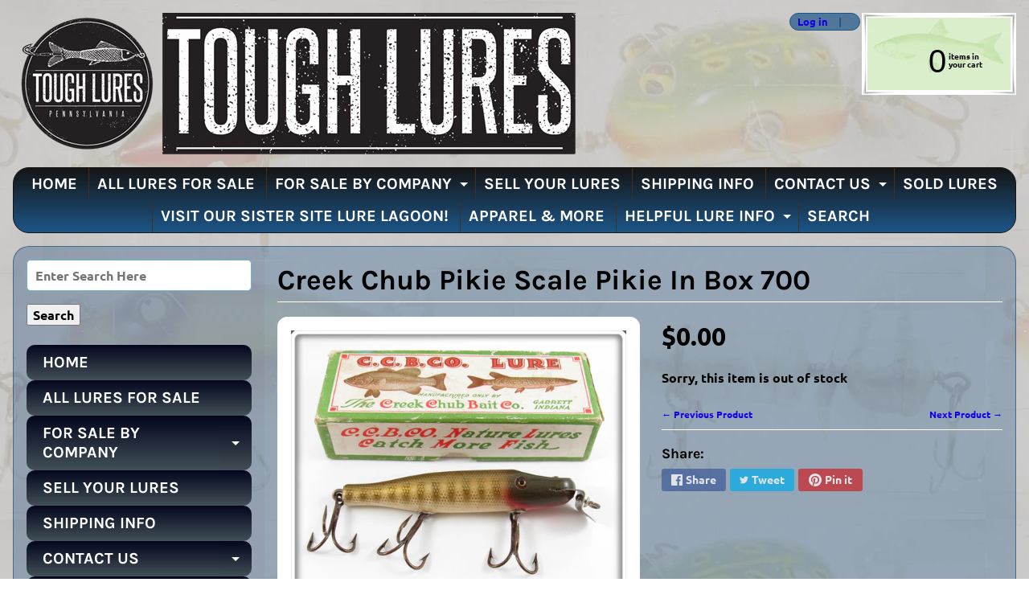

--- FILE ---
content_type: text/html; charset=utf-8
request_url: https://toughlures.com/collections/sold-lures/products/creek-chub-pikie-scale-pikie-in-box-702
body_size: 22991
content:
<!DOCTYPE html>
<html class="no-js" lang="en">
<head>
<meta charset="utf-8" />
<meta http-equiv="X-UA-Compatible" content="IE=edge" />  
<meta name="viewport" content="width=device-width, initial-scale=1.0, height=device-height, minimum-scale=1.0, user-scalable=0"> 
  

  <link rel="shortcut icon" href="//toughlures.com/cdn/shop/files/tlfavi_32x32.jpg?v=1613684343" type="image/png">

  

  <link rel="apple-touch-icon" href="//toughlures.com/cdn/shop/files/tlpanew2_152x152.png?v=1613684371" type="image/png">
 


    <title>Vintage Creek Chub Pikie Scale Pikie Lure In Box 700 For Sale | Tough Lures</title> 





	<meta name="description" content="This is a nice old Creek Chub Pikie Scale Pikie lure # 700 that was sold on Tough Lures! Vintage and antique fishing lures are added for sale often so keep checking back! I buy old lures so feel free to contact me if you have any to sell." />


<link rel="canonical" href="https://toughlures.com/products/creek-chub-pikie-scale-pikie-in-box-702" /> 
<!-- /snippets/social-meta-tags.liquid -->
<meta property="og:site_name" content="Tough Lures">
<meta property="og:url" content="https://toughlures.com/products/creek-chub-pikie-scale-pikie-in-box-702">
<meta property="og:title" content="Creek Chub Pikie Scale Pikie In Box 700">
<meta property="og:type" content="product">
<meta property="og:description" content="This is a nice old Creek Chub Pikie Scale Pikie lure # 700 that was sold on Tough Lures! Vintage and antique fishing lures are added for sale often so keep checking back! I buy old lures so feel free to contact me if you have any to sell."><meta property="og:price:amount" content="0.00">
  <meta property="og:price:currency" content="USD"><meta property="og:image" content="http://toughlures.com/cdn/shop/products/1227pikiebox1_1024x1024.jpg?v=1672179936"><meta property="og:image" content="http://toughlures.com/cdn/shop/products/1227pikiebox2_1024x1024.jpg?v=1672179936"><meta property="og:image" content="http://toughlures.com/cdn/shop/products/1227pikiebox3_1024x1024.jpg?v=1672179937">
<meta property="og:image:secure_url" content="https://toughlures.com/cdn/shop/products/1227pikiebox1_1024x1024.jpg?v=1672179936"><meta property="og:image:secure_url" content="https://toughlures.com/cdn/shop/products/1227pikiebox2_1024x1024.jpg?v=1672179936"><meta property="og:image:secure_url" content="https://toughlures.com/cdn/shop/products/1227pikiebox3_1024x1024.jpg?v=1672179937">

<meta name="twitter:site" content="@">
<meta name="twitter:card" content="summary_large_image">
<meta name="twitter:title" content="Creek Chub Pikie Scale Pikie In Box 700">
<meta name="twitter:description" content="This is a nice old Creek Chub Pikie Scale Pikie lure # 700 that was sold on Tough Lures! Vintage and antique fishing lures are added for sale often so keep checking back! I buy old lures so feel free to contact me if you have any to sell.">

<link href="//toughlures.com/cdn/shop/t/18/assets/styles.scss.css?v=159061812202726680481765714343" rel="stylesheet" type="text/css" media="all" />  

<script>
  window.Sunrise = window.Sunrise || {};
  Sunrise.strings = {
    add_to_cart: "Add to Cart",
    sold_out: "Out of stock",
    unavailable: "Unavailable",
    money_format_json: "${{amount}}",
    money_format: "${{amount}}",
    money_with_currency_format_json: "${{amount}} USD",
    money_with_currency_format: "${{amount}} USD",
    shop_currency: "USD",
    locale: "en",
    locale_json: "en",
    customer_accounts_enabled: true,
    customer_logged_in: false
  };
</script>  
  
<!--[if (gt IE 9)|!(IE)]><!--><script src="//toughlures.com/cdn/shop/t/18/assets/lazysizes.js?v=11224823923325787921649959015" async="async"></script><!--<![endif]-->
<!--[if lte IE 9]><script src="//toughlures.com/cdn/shop/t/18/assets/lazysizes.js?v=11224823923325787921649959015"></script><![endif]-->

  

  
  <script src="//toughlures.com/cdn/shop/t/18/assets/vendor.js?v=76736052175140687101649959020" type="text/javascript"></script> 
  <script src="//toughlures.com/cdn/shop/t/18/assets/theme.js?v=93538446812676685441649959029" type="text/javascript"></script> 

<script>window.performance && window.performance.mark && window.performance.mark('shopify.content_for_header.start');</script><meta id="shopify-digital-wallet" name="shopify-digital-wallet" content="/23907317/digital_wallets/dialog">
<meta name="shopify-checkout-api-token" content="51fc8ad85f63439886992a837eb7ad91">
<meta id="in-context-paypal-metadata" data-shop-id="23907317" data-venmo-supported="true" data-environment="production" data-locale="en_US" data-paypal-v4="true" data-currency="USD">
<link rel="alternate" type="application/json+oembed" href="https://toughlures.com/products/creek-chub-pikie-scale-pikie-in-box-702.oembed">
<script async="async" src="/checkouts/internal/preloads.js?locale=en-US"></script>
<link rel="preconnect" href="https://shop.app" crossorigin="anonymous">
<script async="async" src="https://shop.app/checkouts/internal/preloads.js?locale=en-US&shop_id=23907317" crossorigin="anonymous"></script>
<script id="apple-pay-shop-capabilities" type="application/json">{"shopId":23907317,"countryCode":"US","currencyCode":"USD","merchantCapabilities":["supports3DS"],"merchantId":"gid:\/\/shopify\/Shop\/23907317","merchantName":"Tough Lures","requiredBillingContactFields":["postalAddress","email"],"requiredShippingContactFields":["postalAddress","email"],"shippingType":"shipping","supportedNetworks":["visa","masterCard","amex","discover","elo","jcb"],"total":{"type":"pending","label":"Tough Lures","amount":"1.00"},"shopifyPaymentsEnabled":true,"supportsSubscriptions":true}</script>
<script id="shopify-features" type="application/json">{"accessToken":"51fc8ad85f63439886992a837eb7ad91","betas":["rich-media-storefront-analytics"],"domain":"toughlures.com","predictiveSearch":true,"shopId":23907317,"locale":"en"}</script>
<script>var Shopify = Shopify || {};
Shopify.shop = "tough-lures.myshopify.com";
Shopify.locale = "en";
Shopify.currency = {"active":"USD","rate":"1.0"};
Shopify.country = "US";
Shopify.theme = {"name":"Sunrise before new download 4-14-22","id":122895237181,"schema_name":"Sunrise","schema_version":"6.07.07","theme_store_id":57,"role":"main"};
Shopify.theme.handle = "null";
Shopify.theme.style = {"id":null,"handle":null};
Shopify.cdnHost = "toughlures.com/cdn";
Shopify.routes = Shopify.routes || {};
Shopify.routes.root = "/";</script>
<script type="module">!function(o){(o.Shopify=o.Shopify||{}).modules=!0}(window);</script>
<script>!function(o){function n(){var o=[];function n(){o.push(Array.prototype.slice.apply(arguments))}return n.q=o,n}var t=o.Shopify=o.Shopify||{};t.loadFeatures=n(),t.autoloadFeatures=n()}(window);</script>
<script>
  window.ShopifyPay = window.ShopifyPay || {};
  window.ShopifyPay.apiHost = "shop.app\/pay";
  window.ShopifyPay.redirectState = null;
</script>
<script id="shop-js-analytics" type="application/json">{"pageType":"product"}</script>
<script defer="defer" async type="module" src="//toughlures.com/cdn/shopifycloud/shop-js/modules/v2/client.init-shop-cart-sync_BN7fPSNr.en.esm.js"></script>
<script defer="defer" async type="module" src="//toughlures.com/cdn/shopifycloud/shop-js/modules/v2/chunk.common_Cbph3Kss.esm.js"></script>
<script defer="defer" async type="module" src="//toughlures.com/cdn/shopifycloud/shop-js/modules/v2/chunk.modal_DKumMAJ1.esm.js"></script>
<script type="module">
  await import("//toughlures.com/cdn/shopifycloud/shop-js/modules/v2/client.init-shop-cart-sync_BN7fPSNr.en.esm.js");
await import("//toughlures.com/cdn/shopifycloud/shop-js/modules/v2/chunk.common_Cbph3Kss.esm.js");
await import("//toughlures.com/cdn/shopifycloud/shop-js/modules/v2/chunk.modal_DKumMAJ1.esm.js");

  window.Shopify.SignInWithShop?.initShopCartSync?.({"fedCMEnabled":true,"windoidEnabled":true});

</script>
<script>
  window.Shopify = window.Shopify || {};
  if (!window.Shopify.featureAssets) window.Shopify.featureAssets = {};
  window.Shopify.featureAssets['shop-js'] = {"shop-cart-sync":["modules/v2/client.shop-cart-sync_CJVUk8Jm.en.esm.js","modules/v2/chunk.common_Cbph3Kss.esm.js","modules/v2/chunk.modal_DKumMAJ1.esm.js"],"init-fed-cm":["modules/v2/client.init-fed-cm_7Fvt41F4.en.esm.js","modules/v2/chunk.common_Cbph3Kss.esm.js","modules/v2/chunk.modal_DKumMAJ1.esm.js"],"init-shop-email-lookup-coordinator":["modules/v2/client.init-shop-email-lookup-coordinator_Cc088_bR.en.esm.js","modules/v2/chunk.common_Cbph3Kss.esm.js","modules/v2/chunk.modal_DKumMAJ1.esm.js"],"init-windoid":["modules/v2/client.init-windoid_hPopwJRj.en.esm.js","modules/v2/chunk.common_Cbph3Kss.esm.js","modules/v2/chunk.modal_DKumMAJ1.esm.js"],"shop-button":["modules/v2/client.shop-button_B0jaPSNF.en.esm.js","modules/v2/chunk.common_Cbph3Kss.esm.js","modules/v2/chunk.modal_DKumMAJ1.esm.js"],"shop-cash-offers":["modules/v2/client.shop-cash-offers_DPIskqss.en.esm.js","modules/v2/chunk.common_Cbph3Kss.esm.js","modules/v2/chunk.modal_DKumMAJ1.esm.js"],"shop-toast-manager":["modules/v2/client.shop-toast-manager_CK7RT69O.en.esm.js","modules/v2/chunk.common_Cbph3Kss.esm.js","modules/v2/chunk.modal_DKumMAJ1.esm.js"],"init-shop-cart-sync":["modules/v2/client.init-shop-cart-sync_BN7fPSNr.en.esm.js","modules/v2/chunk.common_Cbph3Kss.esm.js","modules/v2/chunk.modal_DKumMAJ1.esm.js"],"init-customer-accounts-sign-up":["modules/v2/client.init-customer-accounts-sign-up_CfPf4CXf.en.esm.js","modules/v2/client.shop-login-button_DeIztwXF.en.esm.js","modules/v2/chunk.common_Cbph3Kss.esm.js","modules/v2/chunk.modal_DKumMAJ1.esm.js"],"pay-button":["modules/v2/client.pay-button_CgIwFSYN.en.esm.js","modules/v2/chunk.common_Cbph3Kss.esm.js","modules/v2/chunk.modal_DKumMAJ1.esm.js"],"init-customer-accounts":["modules/v2/client.init-customer-accounts_DQ3x16JI.en.esm.js","modules/v2/client.shop-login-button_DeIztwXF.en.esm.js","modules/v2/chunk.common_Cbph3Kss.esm.js","modules/v2/chunk.modal_DKumMAJ1.esm.js"],"avatar":["modules/v2/client.avatar_BTnouDA3.en.esm.js"],"init-shop-for-new-customer-accounts":["modules/v2/client.init-shop-for-new-customer-accounts_CsZy_esa.en.esm.js","modules/v2/client.shop-login-button_DeIztwXF.en.esm.js","modules/v2/chunk.common_Cbph3Kss.esm.js","modules/v2/chunk.modal_DKumMAJ1.esm.js"],"shop-follow-button":["modules/v2/client.shop-follow-button_BRMJjgGd.en.esm.js","modules/v2/chunk.common_Cbph3Kss.esm.js","modules/v2/chunk.modal_DKumMAJ1.esm.js"],"checkout-modal":["modules/v2/client.checkout-modal_B9Drz_yf.en.esm.js","modules/v2/chunk.common_Cbph3Kss.esm.js","modules/v2/chunk.modal_DKumMAJ1.esm.js"],"shop-login-button":["modules/v2/client.shop-login-button_DeIztwXF.en.esm.js","modules/v2/chunk.common_Cbph3Kss.esm.js","modules/v2/chunk.modal_DKumMAJ1.esm.js"],"lead-capture":["modules/v2/client.lead-capture_DXYzFM3R.en.esm.js","modules/v2/chunk.common_Cbph3Kss.esm.js","modules/v2/chunk.modal_DKumMAJ1.esm.js"],"shop-login":["modules/v2/client.shop-login_CA5pJqmO.en.esm.js","modules/v2/chunk.common_Cbph3Kss.esm.js","modules/v2/chunk.modal_DKumMAJ1.esm.js"],"payment-terms":["modules/v2/client.payment-terms_BxzfvcZJ.en.esm.js","modules/v2/chunk.common_Cbph3Kss.esm.js","modules/v2/chunk.modal_DKumMAJ1.esm.js"]};
</script>
<script id="__st">var __st={"a":23907317,"offset":-18000,"reqid":"6459a4e4-0353-4358-95b5-0fd229232ec1-1770049193","pageurl":"toughlures.com\/collections\/sold-lures\/products\/creek-chub-pikie-scale-pikie-in-box-702","u":"67d2fd25823c","p":"product","rtyp":"product","rid":6967478059069};</script>
<script>window.ShopifyPaypalV4VisibilityTracking = true;</script>
<script id="captcha-bootstrap">!function(){'use strict';const t='contact',e='account',n='new_comment',o=[[t,t],['blogs',n],['comments',n],[t,'customer']],c=[[e,'customer_login'],[e,'guest_login'],[e,'recover_customer_password'],[e,'create_customer']],r=t=>t.map((([t,e])=>`form[action*='/${t}']:not([data-nocaptcha='true']) input[name='form_type'][value='${e}']`)).join(','),a=t=>()=>t?[...document.querySelectorAll(t)].map((t=>t.form)):[];function s(){const t=[...o],e=r(t);return a(e)}const i='password',u='form_key',d=['recaptcha-v3-token','g-recaptcha-response','h-captcha-response',i],f=()=>{try{return window.sessionStorage}catch{return}},m='__shopify_v',_=t=>t.elements[u];function p(t,e,n=!1){try{const o=window.sessionStorage,c=JSON.parse(o.getItem(e)),{data:r}=function(t){const{data:e,action:n}=t;return t[m]||n?{data:e,action:n}:{data:t,action:n}}(c);for(const[e,n]of Object.entries(r))t.elements[e]&&(t.elements[e].value=n);n&&o.removeItem(e)}catch(o){console.error('form repopulation failed',{error:o})}}const l='form_type',E='cptcha';function T(t){t.dataset[E]=!0}const w=window,h=w.document,L='Shopify',v='ce_forms',y='captcha';let A=!1;((t,e)=>{const n=(g='f06e6c50-85a8-45c8-87d0-21a2b65856fe',I='https://cdn.shopify.com/shopifycloud/storefront-forms-hcaptcha/ce_storefront_forms_captcha_hcaptcha.v1.5.2.iife.js',D={infoText:'Protected by hCaptcha',privacyText:'Privacy',termsText:'Terms'},(t,e,n)=>{const o=w[L][v],c=o.bindForm;if(c)return c(t,g,e,D).then(n);var r;o.q.push([[t,g,e,D],n]),r=I,A||(h.body.append(Object.assign(h.createElement('script'),{id:'captcha-provider',async:!0,src:r})),A=!0)});var g,I,D;w[L]=w[L]||{},w[L][v]=w[L][v]||{},w[L][v].q=[],w[L][y]=w[L][y]||{},w[L][y].protect=function(t,e){n(t,void 0,e),T(t)},Object.freeze(w[L][y]),function(t,e,n,w,h,L){const[v,y,A,g]=function(t,e,n){const i=e?o:[],u=t?c:[],d=[...i,...u],f=r(d),m=r(i),_=r(d.filter((([t,e])=>n.includes(e))));return[a(f),a(m),a(_),s()]}(w,h,L),I=t=>{const e=t.target;return e instanceof HTMLFormElement?e:e&&e.form},D=t=>v().includes(t);t.addEventListener('submit',(t=>{const e=I(t);if(!e)return;const n=D(e)&&!e.dataset.hcaptchaBound&&!e.dataset.recaptchaBound,o=_(e),c=g().includes(e)&&(!o||!o.value);(n||c)&&t.preventDefault(),c&&!n&&(function(t){try{if(!f())return;!function(t){const e=f();if(!e)return;const n=_(t);if(!n)return;const o=n.value;o&&e.removeItem(o)}(t);const e=Array.from(Array(32),(()=>Math.random().toString(36)[2])).join('');!function(t,e){_(t)||t.append(Object.assign(document.createElement('input'),{type:'hidden',name:u})),t.elements[u].value=e}(t,e),function(t,e){const n=f();if(!n)return;const o=[...t.querySelectorAll(`input[type='${i}']`)].map((({name:t})=>t)),c=[...d,...o],r={};for(const[a,s]of new FormData(t).entries())c.includes(a)||(r[a]=s);n.setItem(e,JSON.stringify({[m]:1,action:t.action,data:r}))}(t,e)}catch(e){console.error('failed to persist form',e)}}(e),e.submit())}));const S=(t,e)=>{t&&!t.dataset[E]&&(n(t,e.some((e=>e===t))),T(t))};for(const o of['focusin','change'])t.addEventListener(o,(t=>{const e=I(t);D(e)&&S(e,y())}));const B=e.get('form_key'),M=e.get(l),P=B&&M;t.addEventListener('DOMContentLoaded',(()=>{const t=y();if(P)for(const e of t)e.elements[l].value===M&&p(e,B);[...new Set([...A(),...v().filter((t=>'true'===t.dataset.shopifyCaptcha))])].forEach((e=>S(e,t)))}))}(h,new URLSearchParams(w.location.search),n,t,e,['guest_login'])})(!0,!0)}();</script>
<script integrity="sha256-4kQ18oKyAcykRKYeNunJcIwy7WH5gtpwJnB7kiuLZ1E=" data-source-attribution="shopify.loadfeatures" defer="defer" src="//toughlures.com/cdn/shopifycloud/storefront/assets/storefront/load_feature-a0a9edcb.js" crossorigin="anonymous"></script>
<script crossorigin="anonymous" defer="defer" src="//toughlures.com/cdn/shopifycloud/storefront/assets/shopify_pay/storefront-65b4c6d7.js?v=20250812"></script>
<script data-source-attribution="shopify.dynamic_checkout.dynamic.init">var Shopify=Shopify||{};Shopify.PaymentButton=Shopify.PaymentButton||{isStorefrontPortableWallets:!0,init:function(){window.Shopify.PaymentButton.init=function(){};var t=document.createElement("script");t.src="https://toughlures.com/cdn/shopifycloud/portable-wallets/latest/portable-wallets.en.js",t.type="module",document.head.appendChild(t)}};
</script>
<script data-source-attribution="shopify.dynamic_checkout.buyer_consent">
  function portableWalletsHideBuyerConsent(e){var t=document.getElementById("shopify-buyer-consent"),n=document.getElementById("shopify-subscription-policy-button");t&&n&&(t.classList.add("hidden"),t.setAttribute("aria-hidden","true"),n.removeEventListener("click",e))}function portableWalletsShowBuyerConsent(e){var t=document.getElementById("shopify-buyer-consent"),n=document.getElementById("shopify-subscription-policy-button");t&&n&&(t.classList.remove("hidden"),t.removeAttribute("aria-hidden"),n.addEventListener("click",e))}window.Shopify?.PaymentButton&&(window.Shopify.PaymentButton.hideBuyerConsent=portableWalletsHideBuyerConsent,window.Shopify.PaymentButton.showBuyerConsent=portableWalletsShowBuyerConsent);
</script>
<script data-source-attribution="shopify.dynamic_checkout.cart.bootstrap">document.addEventListener("DOMContentLoaded",(function(){function t(){return document.querySelector("shopify-accelerated-checkout-cart, shopify-accelerated-checkout")}if(t())Shopify.PaymentButton.init();else{new MutationObserver((function(e,n){t()&&(Shopify.PaymentButton.init(),n.disconnect())})).observe(document.body,{childList:!0,subtree:!0})}}));
</script>
<link id="shopify-accelerated-checkout-styles" rel="stylesheet" media="screen" href="https://toughlures.com/cdn/shopifycloud/portable-wallets/latest/accelerated-checkout-backwards-compat.css" crossorigin="anonymous">
<style id="shopify-accelerated-checkout-cart">
        #shopify-buyer-consent {
  margin-top: 1em;
  display: inline-block;
  width: 100%;
}

#shopify-buyer-consent.hidden {
  display: none;
}

#shopify-subscription-policy-button {
  background: none;
  border: none;
  padding: 0;
  text-decoration: underline;
  font-size: inherit;
  cursor: pointer;
}

#shopify-subscription-policy-button::before {
  box-shadow: none;
}

      </style>
<script id="sections-script" data-sections="product-recommendations" defer="defer" src="//toughlures.com/cdn/shop/t/18/compiled_assets/scripts.js?v=5569"></script>
<script>window.performance && window.performance.mark && window.performance.mark('shopify.content_for_header.end');</script>
<link href="https://monorail-edge.shopifysvc.com" rel="dns-prefetch">
<script>(function(){if ("sendBeacon" in navigator && "performance" in window) {try {var session_token_from_headers = performance.getEntriesByType('navigation')[0].serverTiming.find(x => x.name == '_s').description;} catch {var session_token_from_headers = undefined;}var session_cookie_matches = document.cookie.match(/_shopify_s=([^;]*)/);var session_token_from_cookie = session_cookie_matches && session_cookie_matches.length === 2 ? session_cookie_matches[1] : "";var session_token = session_token_from_headers || session_token_from_cookie || "";function handle_abandonment_event(e) {var entries = performance.getEntries().filter(function(entry) {return /monorail-edge.shopifysvc.com/.test(entry.name);});if (!window.abandonment_tracked && entries.length === 0) {window.abandonment_tracked = true;var currentMs = Date.now();var navigation_start = performance.timing.navigationStart;var payload = {shop_id: 23907317,url: window.location.href,navigation_start,duration: currentMs - navigation_start,session_token,page_type: "product"};window.navigator.sendBeacon("https://monorail-edge.shopifysvc.com/v1/produce", JSON.stringify({schema_id: "online_store_buyer_site_abandonment/1.1",payload: payload,metadata: {event_created_at_ms: currentMs,event_sent_at_ms: currentMs}}));}}window.addEventListener('pagehide', handle_abandonment_event);}}());</script>
<script id="web-pixels-manager-setup">(function e(e,d,r,n,o){if(void 0===o&&(o={}),!Boolean(null===(a=null===(i=window.Shopify)||void 0===i?void 0:i.analytics)||void 0===a?void 0:a.replayQueue)){var i,a;window.Shopify=window.Shopify||{};var t=window.Shopify;t.analytics=t.analytics||{};var s=t.analytics;s.replayQueue=[],s.publish=function(e,d,r){return s.replayQueue.push([e,d,r]),!0};try{self.performance.mark("wpm:start")}catch(e){}var l=function(){var e={modern:/Edge?\/(1{2}[4-9]|1[2-9]\d|[2-9]\d{2}|\d{4,})\.\d+(\.\d+|)|Firefox\/(1{2}[4-9]|1[2-9]\d|[2-9]\d{2}|\d{4,})\.\d+(\.\d+|)|Chrom(ium|e)\/(9{2}|\d{3,})\.\d+(\.\d+|)|(Maci|X1{2}).+ Version\/(15\.\d+|(1[6-9]|[2-9]\d|\d{3,})\.\d+)([,.]\d+|)( \(\w+\)|)( Mobile\/\w+|) Safari\/|Chrome.+OPR\/(9{2}|\d{3,})\.\d+\.\d+|(CPU[ +]OS|iPhone[ +]OS|CPU[ +]iPhone|CPU IPhone OS|CPU iPad OS)[ +]+(15[._]\d+|(1[6-9]|[2-9]\d|\d{3,})[._]\d+)([._]\d+|)|Android:?[ /-](13[3-9]|1[4-9]\d|[2-9]\d{2}|\d{4,})(\.\d+|)(\.\d+|)|Android.+Firefox\/(13[5-9]|1[4-9]\d|[2-9]\d{2}|\d{4,})\.\d+(\.\d+|)|Android.+Chrom(ium|e)\/(13[3-9]|1[4-9]\d|[2-9]\d{2}|\d{4,})\.\d+(\.\d+|)|SamsungBrowser\/([2-9]\d|\d{3,})\.\d+/,legacy:/Edge?\/(1[6-9]|[2-9]\d|\d{3,})\.\d+(\.\d+|)|Firefox\/(5[4-9]|[6-9]\d|\d{3,})\.\d+(\.\d+|)|Chrom(ium|e)\/(5[1-9]|[6-9]\d|\d{3,})\.\d+(\.\d+|)([\d.]+$|.*Safari\/(?![\d.]+ Edge\/[\d.]+$))|(Maci|X1{2}).+ Version\/(10\.\d+|(1[1-9]|[2-9]\d|\d{3,})\.\d+)([,.]\d+|)( \(\w+\)|)( Mobile\/\w+|) Safari\/|Chrome.+OPR\/(3[89]|[4-9]\d|\d{3,})\.\d+\.\d+|(CPU[ +]OS|iPhone[ +]OS|CPU[ +]iPhone|CPU IPhone OS|CPU iPad OS)[ +]+(10[._]\d+|(1[1-9]|[2-9]\d|\d{3,})[._]\d+)([._]\d+|)|Android:?[ /-](13[3-9]|1[4-9]\d|[2-9]\d{2}|\d{4,})(\.\d+|)(\.\d+|)|Mobile Safari.+OPR\/([89]\d|\d{3,})\.\d+\.\d+|Android.+Firefox\/(13[5-9]|1[4-9]\d|[2-9]\d{2}|\d{4,})\.\d+(\.\d+|)|Android.+Chrom(ium|e)\/(13[3-9]|1[4-9]\d|[2-9]\d{2}|\d{4,})\.\d+(\.\d+|)|Android.+(UC? ?Browser|UCWEB|U3)[ /]?(15\.([5-9]|\d{2,})|(1[6-9]|[2-9]\d|\d{3,})\.\d+)\.\d+|SamsungBrowser\/(5\.\d+|([6-9]|\d{2,})\.\d+)|Android.+MQ{2}Browser\/(14(\.(9|\d{2,})|)|(1[5-9]|[2-9]\d|\d{3,})(\.\d+|))(\.\d+|)|K[Aa][Ii]OS\/(3\.\d+|([4-9]|\d{2,})\.\d+)(\.\d+|)/},d=e.modern,r=e.legacy,n=navigator.userAgent;return n.match(d)?"modern":n.match(r)?"legacy":"unknown"}(),u="modern"===l?"modern":"legacy",c=(null!=n?n:{modern:"",legacy:""})[u],f=function(e){return[e.baseUrl,"/wpm","/b",e.hashVersion,"modern"===e.buildTarget?"m":"l",".js"].join("")}({baseUrl:d,hashVersion:r,buildTarget:u}),m=function(e){var d=e.version,r=e.bundleTarget,n=e.surface,o=e.pageUrl,i=e.monorailEndpoint;return{emit:function(e){var a=e.status,t=e.errorMsg,s=(new Date).getTime(),l=JSON.stringify({metadata:{event_sent_at_ms:s},events:[{schema_id:"web_pixels_manager_load/3.1",payload:{version:d,bundle_target:r,page_url:o,status:a,surface:n,error_msg:t},metadata:{event_created_at_ms:s}}]});if(!i)return console&&console.warn&&console.warn("[Web Pixels Manager] No Monorail endpoint provided, skipping logging."),!1;try{return self.navigator.sendBeacon.bind(self.navigator)(i,l)}catch(e){}var u=new XMLHttpRequest;try{return u.open("POST",i,!0),u.setRequestHeader("Content-Type","text/plain"),u.send(l),!0}catch(e){return console&&console.warn&&console.warn("[Web Pixels Manager] Got an unhandled error while logging to Monorail."),!1}}}}({version:r,bundleTarget:l,surface:e.surface,pageUrl:self.location.href,monorailEndpoint:e.monorailEndpoint});try{o.browserTarget=l,function(e){var d=e.src,r=e.async,n=void 0===r||r,o=e.onload,i=e.onerror,a=e.sri,t=e.scriptDataAttributes,s=void 0===t?{}:t,l=document.createElement("script"),u=document.querySelector("head"),c=document.querySelector("body");if(l.async=n,l.src=d,a&&(l.integrity=a,l.crossOrigin="anonymous"),s)for(var f in s)if(Object.prototype.hasOwnProperty.call(s,f))try{l.dataset[f]=s[f]}catch(e){}if(o&&l.addEventListener("load",o),i&&l.addEventListener("error",i),u)u.appendChild(l);else{if(!c)throw new Error("Did not find a head or body element to append the script");c.appendChild(l)}}({src:f,async:!0,onload:function(){if(!function(){var e,d;return Boolean(null===(d=null===(e=window.Shopify)||void 0===e?void 0:e.analytics)||void 0===d?void 0:d.initialized)}()){var d=window.webPixelsManager.init(e)||void 0;if(d){var r=window.Shopify.analytics;r.replayQueue.forEach((function(e){var r=e[0],n=e[1],o=e[2];d.publishCustomEvent(r,n,o)})),r.replayQueue=[],r.publish=d.publishCustomEvent,r.visitor=d.visitor,r.initialized=!0}}},onerror:function(){return m.emit({status:"failed",errorMsg:"".concat(f," has failed to load")})},sri:function(e){var d=/^sha384-[A-Za-z0-9+/=]+$/;return"string"==typeof e&&d.test(e)}(c)?c:"",scriptDataAttributes:o}),m.emit({status:"loading"})}catch(e){m.emit({status:"failed",errorMsg:(null==e?void 0:e.message)||"Unknown error"})}}})({shopId: 23907317,storefrontBaseUrl: "https://toughlures.com",extensionsBaseUrl: "https://extensions.shopifycdn.com/cdn/shopifycloud/web-pixels-manager",monorailEndpoint: "https://monorail-edge.shopifysvc.com/unstable/produce_batch",surface: "storefront-renderer",enabledBetaFlags: ["2dca8a86"],webPixelsConfigList: [{"id":"shopify-app-pixel","configuration":"{}","eventPayloadVersion":"v1","runtimeContext":"STRICT","scriptVersion":"0450","apiClientId":"shopify-pixel","type":"APP","privacyPurposes":["ANALYTICS","MARKETING"]},{"id":"shopify-custom-pixel","eventPayloadVersion":"v1","runtimeContext":"LAX","scriptVersion":"0450","apiClientId":"shopify-pixel","type":"CUSTOM","privacyPurposes":["ANALYTICS","MARKETING"]}],isMerchantRequest: false,initData: {"shop":{"name":"Tough Lures","paymentSettings":{"currencyCode":"USD"},"myshopifyDomain":"tough-lures.myshopify.com","countryCode":"US","storefrontUrl":"https:\/\/toughlures.com"},"customer":null,"cart":null,"checkout":null,"productVariants":[{"price":{"amount":0.0,"currencyCode":"USD"},"product":{"title":"Creek Chub Pikie Scale Pikie In Box 700","vendor":"Tough Lures","id":"6967478059069","untranslatedTitle":"Creek Chub Pikie Scale Pikie In Box 700","url":"\/products\/creek-chub-pikie-scale-pikie-in-box-702","type":""},"id":"40441006522429","image":{"src":"\/\/toughlures.com\/cdn\/shop\/products\/1227pikiebox1.jpg?v=1672179936"},"sku":"","title":"Default Title","untranslatedTitle":"Default Title"}],"purchasingCompany":null},},"https://toughlures.com/cdn","1d2a099fw23dfb22ep557258f5m7a2edbae",{"modern":"","legacy":""},{"shopId":"23907317","storefrontBaseUrl":"https:\/\/toughlures.com","extensionBaseUrl":"https:\/\/extensions.shopifycdn.com\/cdn\/shopifycloud\/web-pixels-manager","surface":"storefront-renderer","enabledBetaFlags":"[\"2dca8a86\"]","isMerchantRequest":"false","hashVersion":"1d2a099fw23dfb22ep557258f5m7a2edbae","publish":"custom","events":"[[\"page_viewed\",{}],[\"product_viewed\",{\"productVariant\":{\"price\":{\"amount\":0.0,\"currencyCode\":\"USD\"},\"product\":{\"title\":\"Creek Chub Pikie Scale Pikie In Box 700\",\"vendor\":\"Tough Lures\",\"id\":\"6967478059069\",\"untranslatedTitle\":\"Creek Chub Pikie Scale Pikie In Box 700\",\"url\":\"\/products\/creek-chub-pikie-scale-pikie-in-box-702\",\"type\":\"\"},\"id\":\"40441006522429\",\"image\":{\"src\":\"\/\/toughlures.com\/cdn\/shop\/products\/1227pikiebox1.jpg?v=1672179936\"},\"sku\":\"\",\"title\":\"Default Title\",\"untranslatedTitle\":\"Default Title\"}}]]"});</script><script>
  window.ShopifyAnalytics = window.ShopifyAnalytics || {};
  window.ShopifyAnalytics.meta = window.ShopifyAnalytics.meta || {};
  window.ShopifyAnalytics.meta.currency = 'USD';
  var meta = {"product":{"id":6967478059069,"gid":"gid:\/\/shopify\/Product\/6967478059069","vendor":"Tough Lures","type":"","handle":"creek-chub-pikie-scale-pikie-in-box-702","variants":[{"id":40441006522429,"price":0,"name":"Creek Chub Pikie Scale Pikie In Box 700","public_title":null,"sku":""}],"remote":false},"page":{"pageType":"product","resourceType":"product","resourceId":6967478059069,"requestId":"6459a4e4-0353-4358-95b5-0fd229232ec1-1770049193"}};
  for (var attr in meta) {
    window.ShopifyAnalytics.meta[attr] = meta[attr];
  }
</script>
<script class="analytics">
  (function () {
    var customDocumentWrite = function(content) {
      var jquery = null;

      if (window.jQuery) {
        jquery = window.jQuery;
      } else if (window.Checkout && window.Checkout.$) {
        jquery = window.Checkout.$;
      }

      if (jquery) {
        jquery('body').append(content);
      }
    };

    var hasLoggedConversion = function(token) {
      if (token) {
        return document.cookie.indexOf('loggedConversion=' + token) !== -1;
      }
      return false;
    }

    var setCookieIfConversion = function(token) {
      if (token) {
        var twoMonthsFromNow = new Date(Date.now());
        twoMonthsFromNow.setMonth(twoMonthsFromNow.getMonth() + 2);

        document.cookie = 'loggedConversion=' + token + '; expires=' + twoMonthsFromNow;
      }
    }

    var trekkie = window.ShopifyAnalytics.lib = window.trekkie = window.trekkie || [];
    if (trekkie.integrations) {
      return;
    }
    trekkie.methods = [
      'identify',
      'page',
      'ready',
      'track',
      'trackForm',
      'trackLink'
    ];
    trekkie.factory = function(method) {
      return function() {
        var args = Array.prototype.slice.call(arguments);
        args.unshift(method);
        trekkie.push(args);
        return trekkie;
      };
    };
    for (var i = 0; i < trekkie.methods.length; i++) {
      var key = trekkie.methods[i];
      trekkie[key] = trekkie.factory(key);
    }
    trekkie.load = function(config) {
      trekkie.config = config || {};
      trekkie.config.initialDocumentCookie = document.cookie;
      var first = document.getElementsByTagName('script')[0];
      var script = document.createElement('script');
      script.type = 'text/javascript';
      script.onerror = function(e) {
        var scriptFallback = document.createElement('script');
        scriptFallback.type = 'text/javascript';
        scriptFallback.onerror = function(error) {
                var Monorail = {
      produce: function produce(monorailDomain, schemaId, payload) {
        var currentMs = new Date().getTime();
        var event = {
          schema_id: schemaId,
          payload: payload,
          metadata: {
            event_created_at_ms: currentMs,
            event_sent_at_ms: currentMs
          }
        };
        return Monorail.sendRequest("https://" + monorailDomain + "/v1/produce", JSON.stringify(event));
      },
      sendRequest: function sendRequest(endpointUrl, payload) {
        // Try the sendBeacon API
        if (window && window.navigator && typeof window.navigator.sendBeacon === 'function' && typeof window.Blob === 'function' && !Monorail.isIos12()) {
          var blobData = new window.Blob([payload], {
            type: 'text/plain'
          });

          if (window.navigator.sendBeacon(endpointUrl, blobData)) {
            return true;
          } // sendBeacon was not successful

        } // XHR beacon

        var xhr = new XMLHttpRequest();

        try {
          xhr.open('POST', endpointUrl);
          xhr.setRequestHeader('Content-Type', 'text/plain');
          xhr.send(payload);
        } catch (e) {
          console.log(e);
        }

        return false;
      },
      isIos12: function isIos12() {
        return window.navigator.userAgent.lastIndexOf('iPhone; CPU iPhone OS 12_') !== -1 || window.navigator.userAgent.lastIndexOf('iPad; CPU OS 12_') !== -1;
      }
    };
    Monorail.produce('monorail-edge.shopifysvc.com',
      'trekkie_storefront_load_errors/1.1',
      {shop_id: 23907317,
      theme_id: 122895237181,
      app_name: "storefront",
      context_url: window.location.href,
      source_url: "//toughlures.com/cdn/s/trekkie.storefront.c59ea00e0474b293ae6629561379568a2d7c4bba.min.js"});

        };
        scriptFallback.async = true;
        scriptFallback.src = '//toughlures.com/cdn/s/trekkie.storefront.c59ea00e0474b293ae6629561379568a2d7c4bba.min.js';
        first.parentNode.insertBefore(scriptFallback, first);
      };
      script.async = true;
      script.src = '//toughlures.com/cdn/s/trekkie.storefront.c59ea00e0474b293ae6629561379568a2d7c4bba.min.js';
      first.parentNode.insertBefore(script, first);
    };
    trekkie.load(
      {"Trekkie":{"appName":"storefront","development":false,"defaultAttributes":{"shopId":23907317,"isMerchantRequest":null,"themeId":122895237181,"themeCityHash":"274052240564473683","contentLanguage":"en","currency":"USD","eventMetadataId":"53ba2546-99b9-41db-a63e-07b34481dc4f"},"isServerSideCookieWritingEnabled":true,"monorailRegion":"shop_domain","enabledBetaFlags":["65f19447","b5387b81"]},"Session Attribution":{},"S2S":{"facebookCapiEnabled":false,"source":"trekkie-storefront-renderer","apiClientId":580111}}
    );

    var loaded = false;
    trekkie.ready(function() {
      if (loaded) return;
      loaded = true;

      window.ShopifyAnalytics.lib = window.trekkie;

      var originalDocumentWrite = document.write;
      document.write = customDocumentWrite;
      try { window.ShopifyAnalytics.merchantGoogleAnalytics.call(this); } catch(error) {};
      document.write = originalDocumentWrite;

      window.ShopifyAnalytics.lib.page(null,{"pageType":"product","resourceType":"product","resourceId":6967478059069,"requestId":"6459a4e4-0353-4358-95b5-0fd229232ec1-1770049193","shopifyEmitted":true});

      var match = window.location.pathname.match(/checkouts\/(.+)\/(thank_you|post_purchase)/)
      var token = match? match[1]: undefined;
      if (!hasLoggedConversion(token)) {
        setCookieIfConversion(token);
        window.ShopifyAnalytics.lib.track("Viewed Product",{"currency":"USD","variantId":40441006522429,"productId":6967478059069,"productGid":"gid:\/\/shopify\/Product\/6967478059069","name":"Creek Chub Pikie Scale Pikie In Box 700","price":"0.00","sku":"","brand":"Tough Lures","variant":null,"category":"","nonInteraction":true,"remote":false},undefined,undefined,{"shopifyEmitted":true});
      window.ShopifyAnalytics.lib.track("monorail:\/\/trekkie_storefront_viewed_product\/1.1",{"currency":"USD","variantId":40441006522429,"productId":6967478059069,"productGid":"gid:\/\/shopify\/Product\/6967478059069","name":"Creek Chub Pikie Scale Pikie In Box 700","price":"0.00","sku":"","brand":"Tough Lures","variant":null,"category":"","nonInteraction":true,"remote":false,"referer":"https:\/\/toughlures.com\/collections\/sold-lures\/products\/creek-chub-pikie-scale-pikie-in-box-702"});
      }
    });


        var eventsListenerScript = document.createElement('script');
        eventsListenerScript.async = true;
        eventsListenerScript.src = "//toughlures.com/cdn/shopifycloud/storefront/assets/shop_events_listener-3da45d37.js";
        document.getElementsByTagName('head')[0].appendChild(eventsListenerScript);

})();</script>
<script
  defer
  src="https://toughlures.com/cdn/shopifycloud/perf-kit/shopify-perf-kit-3.1.0.min.js"
  data-application="storefront-renderer"
  data-shop-id="23907317"
  data-render-region="gcp-us-central1"
  data-page-type="product"
  data-theme-instance-id="122895237181"
  data-theme-name="Sunrise"
  data-theme-version="6.07.07"
  data-monorail-region="shop_domain"
  data-resource-timing-sampling-rate="10"
  data-shs="true"
  data-shs-beacon="true"
  data-shs-export-with-fetch="true"
  data-shs-logs-sample-rate="1"
  data-shs-beacon-endpoint="https://toughlures.com/api/collect"
></script>
</head>

<body id="product" data-curr-format="${{amount}}" data-shop-currency="USD">
  <div id="site-wrap">
    <header id="header" class="clearfix" role="banner">  
      <div id="shopify-section-header" class="shopify-section"><style>
#header .logo.img-logo a{max-width:850px;display:inline-block;line-height:1;vertical-align:bottom;} 
#header .logo.img-logo,#header .logo.img-logo h1{font-size:1em;}
.logo.textonly h1,.logo.textonly a{font-size:20px;line-height:1;} 
.logo.textonly a{display:inline-block;}
.top-menu a{font-size:20px;}
.logo.show-header-text{text-align:right;overflow:hidden;}
.logo.show-header-text .logo-wrap{float:left;text-align:left;width:auto;max-width:50%;}
.logo.show-header-text img{max-height:200px;}
.header-text{width:50%;max-width:50%;display:inline-block;padding:10px;text-align:right;}
.header-text p{color:#333333;margin:0;font-size:14px;line-height:1.2;}
.flexbox.flexwrap .logo.show-header-text,
.no-js .logo.show-header-text{display:flex;align-items:center;justify-content:center;}
.flexbox.flexwrap .logo.show-header-text .header-text,
.no-js .logo.show-header-text .header-text{max-width:100%;flex:1 1 auto;}
#header .announcement-bar{margin:1em 0 1em 0;border-radius:20px;line-height:1;background:#e1f108;color:#000000;padding:10px;font-size:16px;width:100%;}
#header .announcement-bar a{color:#000000;}
@media (min-width: 30em){
.header-text p{font-size:16px;}
}
@media (max-width: 30em){
#header .announcement-bar{display:none;}
}
@media (min-width: 50em){
.header-text{text-align:center;}
.logo.textonly h1,.logo.textonly a{font-size:48px;}
.logo.textonly a{display:inline-block;padding:0.15em 0;}
}
</style>

<div class="row clearfix">
  <div class="logo img-logo">
      
    <div class='logo-wrap'>
    <a class="newfont" href="/" title="Tough Lures">
    
      
      <img src="//toughlures.com/cdn/shop/files/maybeFULLlogo22_850x.png?v=1613684371"
      srcset="//toughlures.com/cdn/shop/files/maybeFULLlogo22_850x.png?v=1613684371 1x, //toughlures.com/cdn/shop/files/maybeFULLlogo22_850x@2x.png?v=1613684371 2x"
      alt="Tough Lures"
      itemprop="logo">
    
    </a>
    </div>  
    
  </div>

  
    <div class="login-top hide-mobile">
      
        <a href="/account/login">Log in</a> | <a href="/account/register"></a>
                  
    </div>
             

  <div class="cart-info hide-mobile">
    <a href="/cart"><em>0</em> <span>items in your cart</span></a>
  </div>
</div>


  







   <nav class="top-menu hide-mobile clearfix" role="navigation" aria-labelledby="Top menu" data-menuchosen="main-menu">
     <ul>
      
        <li class="from-top-menu">
        <a class="newfont" href="/">HOME</a>
          
        </li>   
      
        <li class="from-top-menu">
        <a class="newfont" href="/collections/all-lures-for-sale">ALL LURES FOR SALE</a>
          
        </li>   
      
        <li class="from-top-menu has-sub level-1 original-li">
        <a class="newfont top-link" href="/collections">FOR SALE BY COMPANY<button class="dropdown-toggle" aria-haspopup="true" aria-expanded="false"><span class="screen-reader-text">Expand child menu</span></button></a>
          
            <ul class="sub-menu">
              
                <li class="">
                  <a class="" href="/collections/creek-chub-lures-for-sale">CREEK CHUB</a>
                  
                </li>
              
                <li class="">
                  <a class="" href="/collections/heddon-lures-for-sale">HEDDON</a>
                  
                </li>
              
                <li class="">
                  <a class="" href="/collections/misc-lures-for-sale">MISC LURES</a>
                  
                </li>
              
                <li class="">
                  <a class="" href="/collections/moonlight-paw-paw-lures-for-sale">MOONLIGHT / PAW PAW</a>
                  
                </li>
              
                <li class="">
                  <a class="" href="/collections/pflueger-lures-for-sale">PFLUEGER</a>
                  
                </li>
              
                <li class="">
                  <a class="" href="/collections/shakespeare-lures-for-sale">SHAKESPEARE</a>
                  
                </li>
              
                <li class="">
                  <a class="" href="/collections/south-bend-lures-for-sale">SOUTH BEND</a>
                  
                </li>
              
                <li class="">
                  <a class="" href="/collections/advertising-for-sale">ADVERTISING</a>
                  
                </li>
              
                <li class="">
                  <a class="" href="/collections/bargain-basement-lures-for-sale">BARGAIN BASEMENT</a>
                  
                </li>
              
                <li class="">
                  <a class="" href="/collections/tough-but-a-little-rough-lures-for-sale">TOUGH BUT A LITTLE ROUGH</a>
                  
                </li>
              
                <li class="">
                  <a class="" href="/collections/other-misc-for-sale">OTHER MISC</a>
                  
                </li>
              
                <li class="">
                  <a class="" href="/collections/apparel-more-for-sale">APPAREL &amp; MORE</a>
                  
                </li>
              
            </ul>
          
        </li>   
      
        <li class="from-top-menu">
        <a class="newfont" href="/pages/sell-your-lures">SELL YOUR LURES</a>
          
        </li>   
      
        <li class="from-top-menu">
        <a class="newfont" href="/pages/shipping-info">SHIPPING INFO</a>
          
        </li>   
      
        <li class="from-top-menu has-sub level-1 original-li">
        <a class="newfont top-link" href="/pages/contact-us">CONTACT US<button class="dropdown-toggle" aria-haspopup="true" aria-expanded="false"><span class="screen-reader-text">Expand child menu</span></button></a>
          
            <ul class="sub-menu">
              
                <li class="">
                  <a class="" href="/pages/about-us">ABOUT US</a>
                  
                </li>
              
                <li class="">
                  <a class="" href="/pages/sell-your-lures">SELL YOUR LURES</a>
                  
                </li>
              
                <li class="">
                  <a class="" href="/pages/follow-tough-lures-on-facebook">VISIT US ON FACEBOOK</a>
                  
                </li>
              
                <li class="">
                  <a class="" href="/pages/payment-info">PAYMENT INFO</a>
                  
                </li>
              
            </ul>
          
        </li>   
      
        <li class="from-top-menu">
        <a class="newfont active" href="/collections/sold-lures">SOLD LURES</a>
          
        </li>   
      
        <li class="from-top-menu">
        <a class="newfont" href="/pages/also-visit-our-sister-site-lure-lagoon">VISIT OUR SISTER SITE LURE LAGOON!</a>
          
        </li>   
      
        <li class="from-top-menu">
        <a class="newfont" href="/collections/apparel-more-for-sale">APPAREL &amp; MORE</a>
          
        </li>   
      
        <li class="from-top-menu has-sub level-1 original-li">
        <a class="newfont top-link" href="/pages/helpful-lure-info">HELPFUL LURE INFO<button class="dropdown-toggle" aria-haspopup="true" aria-expanded="false"><span class="screen-reader-text">Expand child menu</span></button></a>
          
            <ul class="sub-menu">
              
                <li class="">
                  <a class="" href="/pages/creek-chub-bait-co">CREEK CHUB</a>
                  
                </li>
              
                <li class="">
                  <a class="" href="/pages/james-heddon-sons">HEDDON</a>
                  
                </li>
              
            </ul>
          
        </li>   
      
        <li class="from-top-menu">
        <a class="newfont" href="/search">SEARCH</a>
          
        </li>   
      
     </ul>
   </nav>






<nav class="off-canvas-navigation show-mobile newfont js">
  <a href="#menu" class="menu-button"><svg xmlns="http://www.w3.org/2000/svg" width="24" height="24" viewBox="0 0 24 24"><path d="M24 6h-24v-4h24v4zm0 4h-24v4h24v-4zm0 8h-24v4h24v-4z"/></svg><span> Menu</span></a>         
  
    <a href="/account" class="menu-user"><svg xmlns="http://www.w3.org/2000/svg" width="24" height="24" viewBox="0 0 24 24"><path d="M20.822 18.096c-3.439-.794-6.64-1.49-5.09-4.418 4.72-8.912 1.251-13.678-3.732-13.678-5.082 0-8.464 4.949-3.732 13.678 1.597 2.945-1.725 3.641-5.09 4.418-3.073.71-3.188 2.236-3.178 4.904l.004 1h23.99l.004-.969c.012-2.688-.092-4.222-3.176-4.935z"/></svg><span> Account</span></a>        
  
  <a href="/cart" class="menu-cart"><svg xmlns="http://www.w3.org/2000/svg" width="24" height="24" viewBox="0 0 24 24"><path d="M10 19.5c0 .829-.672 1.5-1.5 1.5s-1.5-.671-1.5-1.5c0-.828.672-1.5 1.5-1.5s1.5.672 1.5 1.5zm3.5-1.5c-.828 0-1.5.671-1.5 1.5s.672 1.5 1.5 1.5 1.5-.671 1.5-1.5c0-.828-.672-1.5-1.5-1.5zm1.336-5l1.977-7h-16.813l2.938 7h11.898zm4.969-10l-3.432 12h-12.597l.839 2h13.239l3.474-12h1.929l.743-2h-4.195z"/></svg> <span> Cart</span></a>  
  <a href="/search" class="menu-search"><svg xmlns="http://www.w3.org/2000/svg" width="24" height="24" viewBox="0 0 24 24"><path d="M23.111 20.058l-4.977-4.977c.965-1.52 1.523-3.322 1.523-5.251 0-5.42-4.409-9.83-9.829-9.83-5.42 0-9.828 4.41-9.828 9.83s4.408 9.83 9.829 9.83c1.834 0 3.552-.505 5.022-1.383l5.021 5.021c2.144 2.141 5.384-1.096 3.239-3.24zm-20.064-10.228c0-3.739 3.043-6.782 6.782-6.782s6.782 3.042 6.782 6.782-3.043 6.782-6.782 6.782-6.782-3.043-6.782-6.782zm2.01-1.764c1.984-4.599 8.664-4.066 9.922.749-2.534-2.974-6.993-3.294-9.922-.749z"/></svg></a>
  
</nav> 


</div>
      
    </header>

    <div id="content">
      <div id="shopify-section-sidebar" class="shopify-section">
<style>
  #side-menu a.newfont{font-size:20px;}
</style>
<section role="complementary" id="sidebar" data-menuchosen="main-menu" data-section-id="sidebar" data-section-type="sidebar" data-keep-open="false">
  <nav id="menu" role="navigation" aria-labelledby="Side menu">
    <form class="search" action="/search">
    <input type="text" placeholder="Enter Search Here" name="q" value=""  />
    <input type="submit" value="Search" />
</form><p></p>
    
            

    <ul id="side-menu">
    



   <div class="original-menu">
      
        <li class="">
          <a class="newfont" href="/">HOME</a>
          
        </li> 
      
        <li class="">
          <a class="newfont" href="/collections/all-lures-for-sale">ALL LURES FOR SALE</a>
          
        </li> 
      
        <li class="has-sub level-1 original-li">
          <a class="newfont top-link" href="/collections">FOR SALE BY COMPANY<button class="dropdown-toggle" aria-haspopup="true" aria-expanded="false"><span class="screen-reader-text">Expand child menu</span></button></a>
          
            <ul class="animated">
              
                <li class="">
                  <a class="" href="/collections/creek-chub-lures-for-sale">CREEK CHUB</a>
                  
                </li>
              
                <li class="">
                  <a class="" href="/collections/heddon-lures-for-sale">HEDDON</a>
                  
                </li>
              
                <li class="">
                  <a class="" href="/collections/misc-lures-for-sale">MISC LURES</a>
                  
                </li>
              
                <li class="">
                  <a class="" href="/collections/moonlight-paw-paw-lures-for-sale">MOONLIGHT / PAW PAW</a>
                  
                </li>
              
                <li class="">
                  <a class="" href="/collections/pflueger-lures-for-sale">PFLUEGER</a>
                  
                </li>
              
                <li class="">
                  <a class="" href="/collections/shakespeare-lures-for-sale">SHAKESPEARE</a>
                  
                </li>
              
                <li class="">
                  <a class="" href="/collections/south-bend-lures-for-sale">SOUTH BEND</a>
                  
                </li>
              
                <li class="">
                  <a class="" href="/collections/advertising-for-sale">ADVERTISING</a>
                  
                </li>
              
                <li class="">
                  <a class="" href="/collections/bargain-basement-lures-for-sale">BARGAIN BASEMENT</a>
                  
                </li>
              
                <li class="">
                  <a class="" href="/collections/tough-but-a-little-rough-lures-for-sale">TOUGH BUT A LITTLE ROUGH</a>
                  
                </li>
              
                <li class="">
                  <a class="" href="/collections/other-misc-for-sale">OTHER MISC</a>
                  
                </li>
              
                <li class="">
                  <a class="" href="/collections/apparel-more-for-sale">APPAREL &amp; MORE</a>
                  
                </li>
              
            </ul>
          
        </li> 
      
        <li class="">
          <a class="newfont" href="/pages/sell-your-lures">SELL YOUR LURES</a>
          
        </li> 
      
        <li class="">
          <a class="newfont" href="/pages/shipping-info">SHIPPING INFO</a>
          
        </li> 
      
        <li class="has-sub level-1 original-li">
          <a class="newfont top-link" href="/pages/contact-us">CONTACT US<button class="dropdown-toggle" aria-haspopup="true" aria-expanded="false"><span class="screen-reader-text">Expand child menu</span></button></a>
          
            <ul class="animated">
              
                <li class="">
                  <a class="" href="/pages/about-us">ABOUT US</a>
                  
                </li>
              
                <li class="">
                  <a class="" href="/pages/sell-your-lures">SELL YOUR LURES</a>
                  
                </li>
              
                <li class="">
                  <a class="" href="/pages/follow-tough-lures-on-facebook">VISIT US ON FACEBOOK</a>
                  
                </li>
              
                <li class="">
                  <a class="" href="/pages/payment-info">PAYMENT INFO</a>
                  
                </li>
              
            </ul>
          
        </li> 
      
        <li class="">
          <a class="newfont" href="/collections/sold-lures">SOLD LURES</a>
          
        </li> 
      
        <li class="">
          <a class="newfont" href="/pages/also-visit-our-sister-site-lure-lagoon">VISIT OUR SISTER SITE LURE LAGOON!</a>
          
        </li> 
      
        <li class="">
          <a class="newfont" href="/collections/apparel-more-for-sale">APPAREL &amp; MORE</a>
          
        </li> 
      
        <li class="has-sub level-1 original-li">
          <a class="newfont top-link" href="/pages/helpful-lure-info">HELPFUL LURE INFO<button class="dropdown-toggle" aria-haspopup="true" aria-expanded="false"><span class="screen-reader-text">Expand child menu</span></button></a>
          
            <ul class="animated">
              
                <li class="">
                  <a class="" href="/pages/creek-chub-bait-co">CREEK CHUB</a>
                  
                </li>
              
                <li class="">
                  <a class="" href="/pages/james-heddon-sons">HEDDON</a>
                  
                </li>
              
            </ul>
          
        </li> 
      
        <li class="">
          <a class="newfont" href="/search">SEARCH</a>
          
        </li> 
      
   </div>

<div class='side-menu-mobile hide show-mobile'></div>








          
             

    

    </ul>         
  </nav>

  
    <aside class="social-links">
      <h3>Stay in touch</h3>
      
      <a class="social-facebook" href="https://www.facebook.com/toughlures/" title="Facebook"><svg aria-hidden="true" focusable="false" role="presentation" class="icon icon-facebook" viewBox="0 0 16 16" xmlns="http://www.w3.org/2000/svg" fill-rule="evenodd" clip-rule="evenodd" stroke-linejoin="round" stroke-miterlimit="1.414"><path d="M15.117 0H.883C.395 0 0 .395 0 .883v14.234c0 .488.395.883.883.883h7.663V9.804H6.46V7.39h2.086V5.607c0-2.066 1.262-3.19 3.106-3.19.883 0 1.642.064 1.863.094v2.16h-1.28c-1 0-1.195.476-1.195 1.176v1.54h2.39l-.31 2.416h-2.08V16h4.077c.488 0 .883-.395.883-.883V.883C16 .395 15.605 0 15.117 0" fill-rule="nonzero"/></svg></a>          
                                    
                  
                
                  
                    
                 
                       
        
    </aside>
  

  
  <aside class="subscribe-form">
     <h3>Weekly Email Flyer</h3>
     
     
    
     
        <form method="post" action="/contact#contact_form" id="contact_form" accept-charset="UTF-8" class="contact-form"><input type="hidden" name="form_type" value="customer" /><input type="hidden" name="utf8" value="✓" />
          

           
              
                 <div class="news-sub-text"><p>Sign up to receive an email flyer that highlights recent additions to our site. </p></div>
              
              <fieldset>
              <input type="hidden" name="contact[tags]" value="newsletter">
              <input type="email" value="" placeholder="type email address..." name="contact[email]" class="required email input-text" autocorrect="off" autocapitalize="off" required>
              <button type="submit" class="button" name="commit">Subscribe</button>
              </fieldset>
           
        </form>
      
  </aside>   
   

     
</section>          



</div>
      <section role="main" id="main"> 
        
        
          <div id="shopify-section-banner-ad" class="shopify-section">



<style>
  .promo-wide a{
    font-size:4vw;
    padding:10px;display:block;color:#ffffff;
    background: #ffa800;
  	background: -moz-linear-gradient(-45deg, #ffa800 30%, #fc4500 100%); 
  	background: -webkit-linear-gradient(-45deg, #ffa800 30%,#fc4500 100%);
  	background: linear-gradient(135deg, #ffa800 30%,#fc4500 100%);
  	filter: progid:DXImageTransform.Microsoft.gradient( startColorstr='#ffa800', endColorstr='#ffa800',GradientType=1 );
  }

  .promo-image-only a{padding:0;}
  .promo-wide .placeholder-svg{background:none;}  
  .promo-wide .placeholder-background svg{display:block;}
  
  @media all and (min-width:40em) {
    .promo-wide a{font-size:2vw;}
  }
</style>









</div>
        
        

<div id="shopify-section-product-template" class="shopify-section"><div itemscope itemtype="http://schema.org/Product" id="prod-6967478059069" class="clearfix" data-section-id="product-template" data-section-type="product" data-show-inventory="yes" data-zoom-enabled="true">

  <meta itemprop="name" content="Creek Chub Pikie Scale Pikie In Box 700">
  <meta itemprop="url" content="https://toughlures.com/products/creek-chub-pikie-scale-pikie-in-box-702">
  <meta itemprop="image" content="//toughlures.com/cdn/shop/products/1227pikiebox1_800x.jpg?v=1672179936">

  <h1 class="page-title">Creek Chub Pikie Scale Pikie In Box 700</h1>   

  <div class="product-images clearfix multi-image">
    
    <a class="product-shot product-shot-product-template productimage" data-image-id="30297339166781" href="//toughlures.com/cdn/shop/products/1227pikiebox1_1024x1024.jpg?v=1672179936">
      
<img class="lazyload blur-up js"
           src="//toughlures.com/cdn/shop/products/1227pikiebox1_300x.jpg?v=1672179936"
           data-src="//toughlures.com/cdn/shop/products/1227pikiebox1_{width}x.jpg?v=1672179936"
           data-widths="[360, 540, 720, 900, 1080, 1296, 1512, 1728, 2048]"
           data-aspectratio="1.2741433021806854"
           data-sizes="auto"
           alt="Vintage Creek Chub Pikie Scale Pikie Lure In Box 700" /> 
      <noscript>
        <img src="//toughlures.com/cdn/shop/products/1227pikiebox1_1024x.jpg?v=1672179936" alt="Vintage Creek Chub Pikie Scale Pikie Lure In Box 700" />
      </noscript>
      
      <span class="icon-magnifier"></span>
    </a>

    <div class="more-images more-images-product-template product-thumbs-product-template clearfix" data-section-id="product-template" data-arrow-left="<svg class='icon-arrow arrow-left' viewbox='0 0 100 100'><path d='M 50,0 L 60,10 L 20,50 L 60,90 L 50,100 L 0,50 Z' transform='translate(15,0)' /></svg>" data-arrow-right="<svg class='icon-arrow arrow-right' viewbox='0 0 100 100'><path d='M 50,0 L 60,10 L 20,50 L 60,90 L 50,100 L 0,50 Z 'transform='translate(85,100) rotate(180)' /></svg>">   
      
<a href="//toughlures.com/cdn/shop/products/1227pikiebox1_1024x1024.jpg?v=1672179936" class="js carousel-nav active-img productimage smallimg" data-image-index="0" title="Creek Chub Pikie Scale Pikie In Box 700" data-image-id="30297339166781" data-image-retina="//toughlures.com/cdn/shop/products/1227pikiebox1_1024x1024@2x.jpg?v=1672179936">
           <img src="//toughlures.com/cdn/shop/products/1227pikiebox1_100x100.jpg?v=1672179936" srcset="//toughlures.com/cdn/shop/products/1227pikiebox1_100x100.jpg?v=1672179936 1x, //toughlures.com/cdn/shop/products/1227pikiebox1_100x100@2x.jpg?v=1672179936 2x" alt="Vintage Creek Chub Pikie Scale Pikie Lure In Box 700" />
        </a>
      
<a href="//toughlures.com/cdn/shop/products/1227pikiebox2_1024x1024.jpg?v=1672179936" class="js carousel-nav  productimage smallimg" data-image-index="1" title="Creek Chub Pikie Scale Pikie In Box 700" data-image-id="30297339035709" data-image-retina="//toughlures.com/cdn/shop/products/1227pikiebox2_1024x1024@2x.jpg?v=1672179936">
           <img src="//toughlures.com/cdn/shop/products/1227pikiebox2_100x100.jpg?v=1672179936" srcset="//toughlures.com/cdn/shop/products/1227pikiebox2_100x100.jpg?v=1672179936 1x, //toughlures.com/cdn/shop/products/1227pikiebox2_100x100@2x.jpg?v=1672179936 2x" alt="Creek Chub Pikie Scale Pikie In Box 700" />
        </a>
      
<a href="//toughlures.com/cdn/shop/products/1227pikiebox3_1024x1024.jpg?v=1672179937" class="js carousel-nav  productimage smallimg" data-image-index="2" title="Creek Chub Pikie Scale Pikie In Box 700" data-image-id="30297339297853" data-image-retina="//toughlures.com/cdn/shop/products/1227pikiebox3_1024x1024@2x.jpg?v=1672179937">
           <img src="//toughlures.com/cdn/shop/products/1227pikiebox3_100x100.jpg?v=1672179937" srcset="//toughlures.com/cdn/shop/products/1227pikiebox3_100x100.jpg?v=1672179937 1x, //toughlures.com/cdn/shop/products/1227pikiebox3_100x100@2x.jpg?v=1672179937 2x" alt="Creek Chub Pikie Scale Pikie In Box 700" />
        </a>
      
<a href="//toughlures.com/cdn/shop/products/1227pikiebox4_1024x1024.jpg?v=1672179938" class="js carousel-nav  productimage smallimg" data-image-index="3" title="Creek Chub Pikie Scale Pikie In Box 700" data-image-id="30297339592765" data-image-retina="//toughlures.com/cdn/shop/products/1227pikiebox4_1024x1024@2x.jpg?v=1672179938">
           <img src="//toughlures.com/cdn/shop/products/1227pikiebox4_100x100.jpg?v=1672179938" srcset="//toughlures.com/cdn/shop/products/1227pikiebox4_100x100.jpg?v=1672179938 1x, //toughlures.com/cdn/shop/products/1227pikiebox4_100x100@2x.jpg?v=1672179938 2x" alt="Creek Chub Pikie Scale Pikie In Box 700" />
        </a>
      
<a href="//toughlures.com/cdn/shop/products/1227pikiebox5_1024x1024.jpg?v=1672179936" class="js carousel-nav  productimage smallimg" data-image-index="4" title="Creek Chub Pikie Scale Pikie In Box 700" data-image-id="30297339068477" data-image-retina="//toughlures.com/cdn/shop/products/1227pikiebox5_1024x1024@2x.jpg?v=1672179936">
           <img src="//toughlures.com/cdn/shop/products/1227pikiebox5_100x100.jpg?v=1672179936" srcset="//toughlures.com/cdn/shop/products/1227pikiebox5_100x100.jpg?v=1672179936 1x, //toughlures.com/cdn/shop/products/1227pikiebox5_100x100@2x.jpg?v=1672179936 2x" alt="Creek Chub Pikie Scale Pikie In Box 700" />
        </a>
      
<a href="//toughlures.com/cdn/shop/products/1227pikiebox6_1024x1024.jpg?v=1672179938" class="js carousel-nav  productimage smallimg" data-image-index="5" title="Creek Chub Pikie Scale Pikie In Box 700" data-image-id="30297339625533" data-image-retina="//toughlures.com/cdn/shop/products/1227pikiebox6_1024x1024@2x.jpg?v=1672179938">
           <img src="//toughlures.com/cdn/shop/products/1227pikiebox6_100x100.jpg?v=1672179938" srcset="//toughlures.com/cdn/shop/products/1227pikiebox6_100x100.jpg?v=1672179938 1x, //toughlures.com/cdn/shop/products/1227pikiebox6_100x100@2x.jpg?v=1672179938 2x" alt="Creek Chub Pikie Scale Pikie In Box 700" />
        </a>
      
<a href="//toughlures.com/cdn/shop/products/1227pikiebox7_1024x1024.jpg?v=1672179937" class="js carousel-nav  productimage smallimg" data-image-index="6" title="Creek Chub Pikie Scale Pikie In Box 700" data-image-id="30297339265085" data-image-retina="//toughlures.com/cdn/shop/products/1227pikiebox7_1024x1024@2x.jpg?v=1672179937">
           <img src="//toughlures.com/cdn/shop/products/1227pikiebox7_100x100.jpg?v=1672179937" srcset="//toughlures.com/cdn/shop/products/1227pikiebox7_100x100.jpg?v=1672179937 1x, //toughlures.com/cdn/shop/products/1227pikiebox7_100x100@2x.jpg?v=1672179937 2x" alt="Creek Chub Pikie Scale Pikie In Box 700" />
        </a>
      
<a href="//toughlures.com/cdn/shop/products/1227pikiebox8_1024x1024.jpg?v=1672179937" class="js carousel-nav  productimage smallimg" data-image-index="7" title="Creek Chub Pikie Scale Pikie In Box 700" data-image-id="30297339199549" data-image-retina="//toughlures.com/cdn/shop/products/1227pikiebox8_1024x1024@2x.jpg?v=1672179937">
           <img src="//toughlures.com/cdn/shop/products/1227pikiebox8_100x100.jpg?v=1672179937" srcset="//toughlures.com/cdn/shop/products/1227pikiebox8_100x100.jpg?v=1672179937 1x, //toughlures.com/cdn/shop/products/1227pikiebox8_100x100@2x.jpg?v=1672179937 2x" alt="Creek Chub Pikie Scale Pikie In Box 700" />
        </a>
      
<a href="//toughlures.com/cdn/shop/products/1227pikiebox9_1024x1024.jpg?v=1672179936" class="js carousel-nav  productimage smallimg" data-image-index="8" title="Creek Chub Pikie Scale Pikie In Box 700" data-image-id="30297339134013" data-image-retina="//toughlures.com/cdn/shop/products/1227pikiebox9_1024x1024@2x.jpg?v=1672179936">
           <img src="//toughlures.com/cdn/shop/products/1227pikiebox9_100x100.jpg?v=1672179936" srcset="//toughlures.com/cdn/shop/products/1227pikiebox9_100x100.jpg?v=1672179936 1x, //toughlures.com/cdn/shop/products/1227pikiebox9_100x100@2x.jpg?v=1672179936 2x" alt="Creek Chub Pikie Scale Pikie In Box 700" />
        </a>
      
<a href="//toughlures.com/cdn/shop/products/1227pikiebox10_1024x1024.jpg?v=1672179939" class="js carousel-nav  productimage smallimg" data-image-index="9" title="Creek Chub Pikie Scale Pikie In Box 700" data-image-id="30297339658301" data-image-retina="//toughlures.com/cdn/shop/products/1227pikiebox10_1024x1024@2x.jpg?v=1672179939">
           <img src="//toughlures.com/cdn/shop/products/1227pikiebox10_100x100.jpg?v=1672179939" srcset="//toughlures.com/cdn/shop/products/1227pikiebox10_100x100.jpg?v=1672179939 1x, //toughlures.com/cdn/shop/products/1227pikiebox10_100x100@2x.jpg?v=1672179939 2x" alt="Creek Chub Pikie Scale Pikie In Box 700" />
        </a>
      
<a href="//toughlures.com/cdn/shop/products/1227pikiebox11_1024x1024.jpg?v=1672179938" class="js carousel-nav  productimage smallimg" data-image-index="10" title="Creek Chub Pikie Scale Pikie In Box 700" data-image-id="30297339363389" data-image-retina="//toughlures.com/cdn/shop/products/1227pikiebox11_1024x1024@2x.jpg?v=1672179938">
           <img src="//toughlures.com/cdn/shop/products/1227pikiebox11_100x100.jpg?v=1672179938" srcset="//toughlures.com/cdn/shop/products/1227pikiebox11_100x100.jpg?v=1672179938 1x, //toughlures.com/cdn/shop/products/1227pikiebox11_100x100@2x.jpg?v=1672179938 2x" alt="Creek Chub Pikie Scale Pikie In Box 700" />
        </a>
      
<a href="//toughlures.com/cdn/shop/products/1227pikiebox12_1024x1024.jpg?v=1672179937" class="js carousel-nav  productimage smallimg" data-image-index="11" title="Creek Chub Pikie Scale Pikie In Box 700" data-image-id="30297339232317" data-image-retina="//toughlures.com/cdn/shop/products/1227pikiebox12_1024x1024@2x.jpg?v=1672179937">
           <img src="//toughlures.com/cdn/shop/products/1227pikiebox12_100x100.jpg?v=1672179937" srcset="//toughlures.com/cdn/shop/products/1227pikiebox12_100x100.jpg?v=1672179937 1x, //toughlures.com/cdn/shop/products/1227pikiebox12_100x100@2x.jpg?v=1672179937 2x" alt="Creek Chub Pikie Scale Pikie In Box 700" />
        </a>
      
    </div>  

    <noscript>
    <div class="extra-product-images">
      
        <a href="//toughlures.com/cdn/shop/products/1227pikiebox1_1024x1024.jpg?v=1672179936" class="productimage smallimg">
          <img src="//toughlures.com/cdn/shop/products/1227pikiebox1_100x100_crop_center@2x.jpg?v=1672179936" alt="Vintage Creek Chub Pikie Scale Pikie Lure In Box 700" />
        </a>
      
        <a href="//toughlures.com/cdn/shop/products/1227pikiebox2_1024x1024.jpg?v=1672179936" class="productimage smallimg">
          <img src="//toughlures.com/cdn/shop/products/1227pikiebox2_100x100_crop_center@2x.jpg?v=1672179936" alt="Creek Chub Pikie Scale Pikie In Box 700" />
        </a>
      
        <a href="//toughlures.com/cdn/shop/products/1227pikiebox3_1024x1024.jpg?v=1672179937" class="productimage smallimg">
          <img src="//toughlures.com/cdn/shop/products/1227pikiebox3_100x100_crop_center@2x.jpg?v=1672179937" alt="Creek Chub Pikie Scale Pikie In Box 700" />
        </a>
      
        <a href="//toughlures.com/cdn/shop/products/1227pikiebox4_1024x1024.jpg?v=1672179938" class="productimage smallimg">
          <img src="//toughlures.com/cdn/shop/products/1227pikiebox4_100x100_crop_center@2x.jpg?v=1672179938" alt="Creek Chub Pikie Scale Pikie In Box 700" />
        </a>
      
        <a href="//toughlures.com/cdn/shop/products/1227pikiebox5_1024x1024.jpg?v=1672179936" class="productimage smallimg">
          <img src="//toughlures.com/cdn/shop/products/1227pikiebox5_100x100_crop_center@2x.jpg?v=1672179936" alt="Creek Chub Pikie Scale Pikie In Box 700" />
        </a>
      
        <a href="//toughlures.com/cdn/shop/products/1227pikiebox6_1024x1024.jpg?v=1672179938" class="productimage smallimg">
          <img src="//toughlures.com/cdn/shop/products/1227pikiebox6_100x100_crop_center@2x.jpg?v=1672179938" alt="Creek Chub Pikie Scale Pikie In Box 700" />
        </a>
      
        <a href="//toughlures.com/cdn/shop/products/1227pikiebox7_1024x1024.jpg?v=1672179937" class="productimage smallimg">
          <img src="//toughlures.com/cdn/shop/products/1227pikiebox7_100x100_crop_center@2x.jpg?v=1672179937" alt="Creek Chub Pikie Scale Pikie In Box 700" />
        </a>
      
        <a href="//toughlures.com/cdn/shop/products/1227pikiebox8_1024x1024.jpg?v=1672179937" class="productimage smallimg">
          <img src="//toughlures.com/cdn/shop/products/1227pikiebox8_100x100_crop_center@2x.jpg?v=1672179937" alt="Creek Chub Pikie Scale Pikie In Box 700" />
        </a>
      
        <a href="//toughlures.com/cdn/shop/products/1227pikiebox9_1024x1024.jpg?v=1672179936" class="productimage smallimg">
          <img src="//toughlures.com/cdn/shop/products/1227pikiebox9_100x100_crop_center@2x.jpg?v=1672179936" alt="Creek Chub Pikie Scale Pikie In Box 700" />
        </a>
      
        <a href="//toughlures.com/cdn/shop/products/1227pikiebox10_1024x1024.jpg?v=1672179939" class="productimage smallimg">
          <img src="//toughlures.com/cdn/shop/products/1227pikiebox10_100x100_crop_center@2x.jpg?v=1672179939" alt="Creek Chub Pikie Scale Pikie In Box 700" />
        </a>
      
        <a href="//toughlures.com/cdn/shop/products/1227pikiebox11_1024x1024.jpg?v=1672179938" class="productimage smallimg">
          <img src="//toughlures.com/cdn/shop/products/1227pikiebox11_100x100_crop_center@2x.jpg?v=1672179938" alt="Creek Chub Pikie Scale Pikie In Box 700" />
        </a>
      
        <a href="//toughlures.com/cdn/shop/products/1227pikiebox12_1024x1024.jpg?v=1672179937" class="productimage smallimg">
          <img src="//toughlures.com/cdn/shop/products/1227pikiebox12_100x100_crop_center@2x.jpg?v=1672179937" alt="Creek Chub Pikie Scale Pikie In Box 700" />
        </a>
      
    </div>
    </noscript>
  </div>  

  <div class="product-details">
    
    

    <h2 itemprop="brand" class="hide"><a href="/collections/vendors?q=Tough%20Lures" title="">Tough Lures</a></h2>  

    <div class="product-price-wrap" itemprop="offers" itemscope itemtype="http://schema.org/Offer">
      <meta itemprop="priceCurrency" content="USD" />
      
        <link itemprop="availability" href="http://schema.org/OutOfStock" />
      
      
        <span id="productPrice-product-template" class="product-price" itemprop="price" content="0.00"><span class=price-money>$0.00</span></span>&nbsp;<s class="product-compare-price"></s>
      
    </div>          
    
    

    
      <p><strong>Sorry, this item is out of stock</strong></p>
        

    
      
        <div class="product-nav clearfix">     
          
            
            <span class="left"><a href="/collections/sold-lures/products/creek-chub-pikie-finish-champ-in-box-s-30#content" title="">&larr; Previous Product</a></span>
          
          
            
            <span class="right"><a href="/collections/sold-lures/products/creek-chub-silver-flash-dinger-5718#content" title="">Next Product &rarr;</a></span>
          
        </div>
      
            

    
      <div class="share-me" class="clearfix">
        
        
  <div class="sunrise-share">
    <h6>Share:</h6>
    <div class="sunrise-share-wrap">
    
      <a target="_blank" href="//www.facebook.com/sharer.php?u=https://toughlures.com/products/creek-chub-pikie-scale-pikie-in-box-702" class="share-facebook" title="Share on Facebook">
        <svg aria-hidden="true" focusable="false" role="presentation" class="icon icon-facebook" viewBox="0 0 16 16" xmlns="http://www.w3.org/2000/svg" fill-rule="evenodd" clip-rule="evenodd" stroke-linejoin="round" stroke-miterlimit="1.414"><path d="M15.117 0H.883C.395 0 0 .395 0 .883v14.234c0 .488.395.883.883.883h7.663V9.804H6.46V7.39h2.086V5.607c0-2.066 1.262-3.19 3.106-3.19.883 0 1.642.064 1.863.094v2.16h-1.28c-1 0-1.195.476-1.195 1.176v1.54h2.39l-.31 2.416h-2.08V16h4.077c.488 0 .883-.395.883-.883V.883C16 .395 15.605 0 15.117 0" fill-rule="nonzero"/></svg>
        <span class="share-title">Share</span>
      </a>
    

    
      <a target="_blank" href="//twitter.com/share?text=Creek%20Chub%20Pikie%20Scale%20Pikie%20In%20Box%20700&amp;url=https://toughlures.com/products/creek-chub-pikie-scale-pikie-in-box-702" class="share-twitter" title="Tweet on Twitter">
        <svg aria-hidden="true" focusable="false" role="presentation" class="icon icon-twitter" viewBox="0 0 16 16" xmlns="http://www.w3.org/2000/svg" fill-rule="evenodd" clip-rule="evenodd" stroke-linejoin="round" stroke-miterlimit="1.414"><path d="M16 3.038c-.59.26-1.22.437-1.885.517.677-.407 1.198-1.05 1.443-1.816-.634.375-1.337.648-2.085.795-.598-.638-1.45-1.036-2.396-1.036-1.812 0-3.282 1.468-3.282 3.28 0 .258.03.51.085.75C5.152 5.39 2.733 4.084 1.114 2.1.83 2.583.67 3.147.67 3.75c0 1.14.58 2.143 1.46 2.732-.538-.017-1.045-.165-1.487-.41v.04c0 1.59 1.13 2.918 2.633 3.22-.276.074-.566.114-.865.114-.21 0-.416-.02-.617-.058.418 1.304 1.63 2.253 3.067 2.28-1.124.88-2.54 1.404-4.077 1.404-.265 0-.526-.015-.783-.045 1.453.93 3.178 1.474 5.032 1.474 6.038 0 9.34-5 9.34-9.338 0-.143-.004-.284-.01-.425.64-.463 1.198-1.04 1.638-1.7z" fill-rule="nonzero"/></svg>
        <span class="share-title">Tweet</span>
      </a>
    

    
      <a target="_blank" href="//pinterest.com/pin/create/button/?url=https://toughlures.com/products/creek-chub-pikie-scale-pikie-in-box-702&amp;media=//toughlures.com/cdn/shop/products/1227pikiebox1_1024x1024.jpg?v=1672179936&amp;description=Creek%20Chub%20Pikie%20Scale%20Pikie%20In%20Box%20700" class="share-pinterest" title="Pin on Pinterest">
        <svg aria-hidden="true" focusable="false" role="presentation" class="icon icon-pinterest" viewBox="0 0 16 16" xmlns="http://www.w3.org/2000/svg" fill-rule="evenodd" clip-rule="evenodd" stroke-linejoin="round" stroke-miterlimit="1.414"><path d="M8 0C3.582 0 0 3.582 0 8c0 3.39 2.108 6.285 5.084 7.45-.07-.633-.133-1.604.028-2.295.146-.625.938-3.977.938-3.977s-.24-.48-.24-1.188c0-1.11.646-1.943 1.448-1.943.683 0 1.012.513 1.012 1.127 0 .687-.436 1.713-.662 2.664-.19.797.4 1.445 1.185 1.445 1.42 0 2.514-1.498 2.514-3.662 0-1.915-1.376-3.254-3.342-3.254-2.276 0-3.61 1.707-3.61 3.472 0 .687.263 1.424.593 1.825.066.08.075.15.057.23-.06.252-.196.796-.223.907-.035.146-.115.178-.268.107-.998-.465-1.624-1.926-1.624-3.1 0-2.524 1.834-4.84 5.287-4.84 2.774 0 4.932 1.977 4.932 4.62 0 2.757-1.74 4.977-4.153 4.977-.81 0-1.572-.422-1.833-.92l-.5 1.902c-.18.695-.667 1.566-.994 2.097.75.232 1.545.357 2.37.357 4.417 0 8-3.582 8-8s-3.583-8-8-8z" fill-rule="nonzero"/></svg>
        <span class="share-title" aria-hidden="true">Pin it</span>
      </a>
    
    
    </div>
  </div>





      </div>
    
  </div> <!-- product details -->

  <div class="product-description rte" itemprop="description">
    <strong>This is a nice old Creek Chub Pikie Scale Pikie lure # 700 that was sold on Tough Lures! Vintage and antique fishing lures are added for sale often so keep checking back! I buy old lures so feel free to contact me if you have any to sell.</strong>
  </div>

</div>  



  <script type="application/json" id="ProductJson-product-template">
    {"id":6967478059069,"title":"Creek Chub Pikie Scale Pikie In Box 700","handle":"creek-chub-pikie-scale-pikie-in-box-702","description":"\u003cstrong\u003eThis is a nice old Creek Chub Pikie Scale Pikie lure # 700 that was sold on Tough Lures! Vintage and antique fishing lures are added for sale often so keep checking back! I buy old lures so feel free to contact me if you have any to sell.\u003c\/strong\u003e","published_at":"2022-12-27T17:44:03-05:00","created_at":"2022-12-27T17:25:33-05:00","vendor":"Tough Lures","type":"","tags":[],"price":0,"price_min":0,"price_max":0,"available":false,"price_varies":false,"compare_at_price":null,"compare_at_price_min":0,"compare_at_price_max":0,"compare_at_price_varies":false,"variants":[{"id":40441006522429,"title":"Default Title","option1":"Default Title","option2":null,"option3":null,"sku":"","requires_shipping":true,"taxable":true,"featured_image":null,"available":false,"name":"Creek Chub Pikie Scale Pikie In Box 700","public_title":null,"options":["Default Title"],"price":0,"weight":0,"compare_at_price":null,"inventory_quantity":0,"inventory_management":"shopify","inventory_policy":"deny","barcode":"","requires_selling_plan":false,"selling_plan_allocations":[]}],"images":["\/\/toughlures.com\/cdn\/shop\/products\/1227pikiebox1.jpg?v=1672179936","\/\/toughlures.com\/cdn\/shop\/products\/1227pikiebox2.jpg?v=1672179936","\/\/toughlures.com\/cdn\/shop\/products\/1227pikiebox3.jpg?v=1672179937","\/\/toughlures.com\/cdn\/shop\/products\/1227pikiebox4.jpg?v=1672179938","\/\/toughlures.com\/cdn\/shop\/products\/1227pikiebox5.jpg?v=1672179936","\/\/toughlures.com\/cdn\/shop\/products\/1227pikiebox6.jpg?v=1672179938","\/\/toughlures.com\/cdn\/shop\/products\/1227pikiebox7.jpg?v=1672179937","\/\/toughlures.com\/cdn\/shop\/products\/1227pikiebox8.jpg?v=1672179937","\/\/toughlures.com\/cdn\/shop\/products\/1227pikiebox9.jpg?v=1672179936","\/\/toughlures.com\/cdn\/shop\/products\/1227pikiebox10.jpg?v=1672179939","\/\/toughlures.com\/cdn\/shop\/products\/1227pikiebox11.jpg?v=1672179938","\/\/toughlures.com\/cdn\/shop\/products\/1227pikiebox12.jpg?v=1672179937"],"featured_image":"\/\/toughlures.com\/cdn\/shop\/products\/1227pikiebox1.jpg?v=1672179936","options":["Title"],"media":[{"alt":"Vintage Creek Chub Pikie Scale Pikie Lure In Box 700","id":22597408817213,"position":1,"preview_image":{"aspect_ratio":1.274,"height":642,"width":818,"src":"\/\/toughlures.com\/cdn\/shop\/products\/1227pikiebox1.jpg?v=1672179936"},"aspect_ratio":1.274,"height":642,"media_type":"image","src":"\/\/toughlures.com\/cdn\/shop\/products\/1227pikiebox1.jpg?v=1672179936","width":818},{"alt":null,"id":22597408849981,"position":2,"preview_image":{"aspect_ratio":2.298,"height":356,"width":818,"src":"\/\/toughlures.com\/cdn\/shop\/products\/1227pikiebox2.jpg?v=1672179936"},"aspect_ratio":2.298,"height":356,"media_type":"image","src":"\/\/toughlures.com\/cdn\/shop\/products\/1227pikiebox2.jpg?v=1672179936","width":818},{"alt":null,"id":22597408882749,"position":3,"preview_image":{"aspect_ratio":2.108,"height":388,"width":818,"src":"\/\/toughlures.com\/cdn\/shop\/products\/1227pikiebox3.jpg?v=1672179937"},"aspect_ratio":2.108,"height":388,"media_type":"image","src":"\/\/toughlures.com\/cdn\/shop\/products\/1227pikiebox3.jpg?v=1672179937","width":818},{"alt":null,"id":22597408915517,"position":4,"preview_image":{"aspect_ratio":2.378,"height":344,"width":818,"src":"\/\/toughlures.com\/cdn\/shop\/products\/1227pikiebox4.jpg?v=1672179938"},"aspect_ratio":2.378,"height":344,"media_type":"image","src":"\/\/toughlures.com\/cdn\/shop\/products\/1227pikiebox4.jpg?v=1672179938","width":818},{"alt":null,"id":22597408948285,"position":5,"preview_image":{"aspect_ratio":2.385,"height":343,"width":818,"src":"\/\/toughlures.com\/cdn\/shop\/products\/1227pikiebox5.jpg?v=1672179936"},"aspect_ratio":2.385,"height":343,"media_type":"image","src":"\/\/toughlures.com\/cdn\/shop\/products\/1227pikiebox5.jpg?v=1672179936","width":818},{"alt":null,"id":22597408981053,"position":6,"preview_image":{"aspect_ratio":1.396,"height":586,"width":818,"src":"\/\/toughlures.com\/cdn\/shop\/products\/1227pikiebox6.jpg?v=1672179938"},"aspect_ratio":1.396,"height":586,"media_type":"image","src":"\/\/toughlures.com\/cdn\/shop\/products\/1227pikiebox6.jpg?v=1672179938","width":818},{"alt":null,"id":22597409013821,"position":7,"preview_image":{"aspect_ratio":1.272,"height":643,"width":818,"src":"\/\/toughlures.com\/cdn\/shop\/products\/1227pikiebox7.jpg?v=1672179937"},"aspect_ratio":1.272,"height":643,"media_type":"image","src":"\/\/toughlures.com\/cdn\/shop\/products\/1227pikiebox7.jpg?v=1672179937","width":818},{"alt":null,"id":22597409046589,"position":8,"preview_image":{"aspect_ratio":1.251,"height":654,"width":818,"src":"\/\/toughlures.com\/cdn\/shop\/products\/1227pikiebox8.jpg?v=1672179937"},"aspect_ratio":1.251,"height":654,"media_type":"image","src":"\/\/toughlures.com\/cdn\/shop\/products\/1227pikiebox8.jpg?v=1672179937","width":818},{"alt":null,"id":22597409079357,"position":9,"preview_image":{"aspect_ratio":1.177,"height":695,"width":818,"src":"\/\/toughlures.com\/cdn\/shop\/products\/1227pikiebox9.jpg?v=1672179936"},"aspect_ratio":1.177,"height":695,"media_type":"image","src":"\/\/toughlures.com\/cdn\/shop\/products\/1227pikiebox9.jpg?v=1672179936","width":818},{"alt":null,"id":22597409112125,"position":10,"preview_image":{"aspect_ratio":1.315,"height":622,"width":818,"src":"\/\/toughlures.com\/cdn\/shop\/products\/1227pikiebox10.jpg?v=1672179939"},"aspect_ratio":1.315,"height":622,"media_type":"image","src":"\/\/toughlures.com\/cdn\/shop\/products\/1227pikiebox10.jpg?v=1672179939","width":818},{"alt":null,"id":22597409144893,"position":11,"preview_image":{"aspect_ratio":1.929,"height":424,"width":818,"src":"\/\/toughlures.com\/cdn\/shop\/products\/1227pikiebox11.jpg?v=1672179938"},"aspect_ratio":1.929,"height":424,"media_type":"image","src":"\/\/toughlures.com\/cdn\/shop\/products\/1227pikiebox11.jpg?v=1672179938","width":818},{"alt":null,"id":22597409177661,"position":12,"preview_image":{"aspect_ratio":1.348,"height":607,"width":818,"src":"\/\/toughlures.com\/cdn\/shop\/products\/1227pikiebox12.jpg?v=1672179937"},"aspect_ratio":1.348,"height":607,"media_type":"image","src":"\/\/toughlures.com\/cdn\/shop\/products\/1227pikiebox12.jpg?v=1672179937","width":818}],"requires_selling_plan":false,"selling_plan_groups":[],"content":"\u003cstrong\u003eThis is a nice old Creek Chub Pikie Scale Pikie lure # 700 that was sold on Tough Lures! Vintage and antique fishing lures are added for sale often so keep checking back! I buy old lures so feel free to contact me if you have any to sell.\u003c\/strong\u003e"}
  </script>


</div>

<div id="shopify-section-product-recommendations" class="shopify-section">
<div class="product-recommendations" data-product-id="6967478059069" data-limit="4"></div>





</div>

        
          <div id="shopify-section-logo-list" class="shopify-section">



  <div class="scroller" data-section-id="logo-list" data-section-type="logo-list" data-arrow-left="<svg class='icon-arrow arrow-left' viewbox='0 0 100 100'><path d='M 50,0 L 60,10 L 20,50 L 60,90 L 50,100 L 0,50 Z' transform='translate(15,0)' /></svg>" data-arrow-right="<svg class='icon-arrow arrow-right' viewbox='0 0 100 100'><path d='M 50,0 L 60,10 L 20,50 L 60,90 L 50,100 L 0,50 Z 'transform='translate(85,100) rotate(180)' /></svg>">
    <h3 class="scroll-title">Our brands</h3>
    <div id="brand-scroller" class="owl-carousel" data-autoplay="5000">
      
        
      
        <div class="brand logo-thumb" data-asp="1.1694290976058932" style="padding-top:85.51181102362204%" data-index="0" >
          
            <a href="http://www.lurelagoon.com"><img id=""
                 class="lazyload logo-image blur-up js"
                 src="//toughlures.com/cdn/shop/files/FINALLOGOwhiteline_1x1.png?v=1613684004"
                 data-src="//toughlures.com/cdn/shop/files/FINALLOGOwhiteline_{width}x.png?v=1613684004"
                 data-widths="[200, 300, 400, 500, 600]"
                 data-aspectratio="1.1694290976058932"
                 data-sizes="auto"
                 alt="" /></a>
          
          
          <noscript>
          

          
            <a href="http://www.lurelagoon.com">
              <img src="//toughlures.com/cdn/shop/files/FINALLOGOwhiteline_200x@2x.png?v=1613684004" alt="" />
            </a>
          
          </noscript>
        </div>   
      
        
      
        <div class="brand logo-thumb" data-asp="1.0035419126328218" style="padding-top:99.6470588235294%" data-index="1" >
          
            <a href="https://twoacretees.com/"><img id=""
                 class="lazyload logo-image blur-up js"
                 src="//toughlures.com/cdn/shop/files/SMALLER_FINAL_Copy_of_TWO_ACRE_TEES_No_BackgroundB_1x1.png?v=1731538176"
                 data-src="//toughlures.com/cdn/shop/files/SMALLER_FINAL_Copy_of_TWO_ACRE_TEES_No_BackgroundB_{width}x.png?v=1731538176"
                 data-widths="[200, 300, 400, 500, 600]"
                 data-aspectratio="1.0035419126328218"
                 data-sizes="auto"
                 alt="" /></a>
          
          
          <noscript>
          

          
            <a href="https://twoacretees.com/">
              <img src="//toughlures.com/cdn/shop/files/SMALLER_FINAL_Copy_of_TWO_ACRE_TEES_No_BackgroundB_200x@2x.png?v=1731538176" alt="" />
            </a>
          
          </noscript>
        </div>   
      
        
      
        <div class="brand logo-thumb" data-asp="1.0" style="padding-top:100.0%" data-index="2" >
          
            <a href="http://www.toughlures.com"><img id=""
                 class="lazyload logo-image blur-up js"
                 src="//toughlures.com/cdn/shop/files/tlpanew2_1x1.png?v=1613684371"
                 data-src="//toughlures.com/cdn/shop/files/tlpanew2_{width}x.png?v=1613684371"
                 data-widths="[200, 300, 400, 500, 600]"
                 data-aspectratio="1.0"
                 data-sizes="auto"
                 alt="" /></a>
          
          
          <noscript>
          

          
            <a href="http://www.toughlures.com">
              <img src="//toughlures.com/cdn/shop/files/tlpanew2_200x@2x.png?v=1613684371" alt="" />
            </a>
          
          </noscript>
        </div>   
      
    </div>
  </div>

  




</div>
        
      </section>
    </div>
  </div><!-- site-wrap -->

  <div id="shopify-section-footer" class="shopify-section"><footer role="contentinfo" id="footer" class="" data-section-id="footer" data-section-type="footer">
   <div class="inner">
      
         

<p class="payment-icons">
  
    <svg class="payment-icon" xmlns="http://www.w3.org/2000/svg" role="img" aria-labelledby="pi-american_express" viewBox="0 0 38 24" width="38" height="24"><title id="pi-american_express">American Express</title><path fill="#000" d="M35 0H3C1.3 0 0 1.3 0 3v18c0 1.7 1.4 3 3 3h32c1.7 0 3-1.3 3-3V3c0-1.7-1.4-3-3-3Z" opacity=".07"/><path fill="#006FCF" d="M35 1c1.1 0 2 .9 2 2v18c0 1.1-.9 2-2 2H3c-1.1 0-2-.9-2-2V3c0-1.1.9-2 2-2h32Z"/><path fill="#FFF" d="M22.012 19.936v-8.421L37 11.528v2.326l-1.732 1.852L37 17.573v2.375h-2.766l-1.47-1.622-1.46 1.628-9.292-.02Z"/><path fill="#006FCF" d="M23.013 19.012v-6.57h5.572v1.513h-3.768v1.028h3.678v1.488h-3.678v1.01h3.768v1.531h-5.572Z"/><path fill="#006FCF" d="m28.557 19.012 3.083-3.289-3.083-3.282h2.386l1.884 2.083 1.89-2.082H37v.051l-3.017 3.23L37 18.92v.093h-2.307l-1.917-2.103-1.898 2.104h-2.321Z"/><path fill="#FFF" d="M22.71 4.04h3.614l1.269 2.881V4.04h4.46l.77 2.159.771-2.159H37v8.421H19l3.71-8.421Z"/><path fill="#006FCF" d="m23.395 4.955-2.916 6.566h2l.55-1.315h2.98l.55 1.315h2.05l-2.904-6.566h-2.31Zm.25 3.777.875-2.09.873 2.09h-1.748Z"/><path fill="#006FCF" d="M28.581 11.52V4.953l2.811.01L32.84 9l1.456-4.046H37v6.565l-1.74.016v-4.51l-1.644 4.494h-1.59L30.35 7.01v4.51h-1.768Z"/></svg>

  
    <svg class="payment-icon" version="1.1" xmlns="http://www.w3.org/2000/svg" role="img" x="0" y="0" width="38" height="24" viewBox="0 0 165.521 105.965" xml:space="preserve" aria-labelledby="pi-apple_pay"><title id="pi-apple_pay">Apple Pay</title><path fill="#000" d="M150.698 0H14.823c-.566 0-1.133 0-1.698.003-.477.004-.953.009-1.43.022-1.039.028-2.087.09-3.113.274a10.51 10.51 0 0 0-2.958.975 9.932 9.932 0 0 0-4.35 4.35 10.463 10.463 0 0 0-.975 2.96C.113 9.611.052 10.658.024 11.696a70.22 70.22 0 0 0-.022 1.43C0 13.69 0 14.256 0 14.823v76.318c0 .567 0 1.132.002 1.699.003.476.009.953.022 1.43.028 1.036.09 2.084.275 3.11a10.46 10.46 0 0 0 .974 2.96 9.897 9.897 0 0 0 1.83 2.52 9.874 9.874 0 0 0 2.52 1.83c.947.483 1.917.79 2.96.977 1.025.183 2.073.245 3.112.273.477.011.953.017 1.43.02.565.004 1.132.004 1.698.004h135.875c.565 0 1.132 0 1.697-.004.476-.002.952-.009 1.431-.02 1.037-.028 2.085-.09 3.113-.273a10.478 10.478 0 0 0 2.958-.977 9.955 9.955 0 0 0 4.35-4.35c.483-.947.789-1.917.974-2.96.186-1.026.246-2.074.274-3.11.013-.477.02-.954.022-1.43.004-.567.004-1.132.004-1.699V14.824c0-.567 0-1.133-.004-1.699a63.067 63.067 0 0 0-.022-1.429c-.028-1.038-.088-2.085-.274-3.112a10.4 10.4 0 0 0-.974-2.96 9.94 9.94 0 0 0-4.35-4.35A10.52 10.52 0 0 0 156.939.3c-1.028-.185-2.076-.246-3.113-.274a71.417 71.417 0 0 0-1.431-.022C151.83 0 151.263 0 150.698 0z" /><path fill="#FFF" d="M150.698 3.532l1.672.003c.452.003.905.008 1.36.02.793.022 1.719.065 2.583.22.75.135 1.38.34 1.984.648a6.392 6.392 0 0 1 2.804 2.807c.306.6.51 1.226.645 1.983.154.854.197 1.783.218 2.58.013.45.019.9.02 1.36.005.557.005 1.113.005 1.671v76.318c0 .558 0 1.114-.004 1.682-.002.45-.008.9-.02 1.35-.022.796-.065 1.725-.221 2.589a6.855 6.855 0 0 1-.645 1.975 6.397 6.397 0 0 1-2.808 2.807c-.6.306-1.228.511-1.971.645-.881.157-1.847.2-2.574.22-.457.01-.912.017-1.379.019-.555.004-1.113.004-1.669.004H14.801c-.55 0-1.1 0-1.66-.004a74.993 74.993 0 0 1-1.35-.018c-.744-.02-1.71-.064-2.584-.22a6.938 6.938 0 0 1-1.986-.65 6.337 6.337 0 0 1-1.622-1.18 6.355 6.355 0 0 1-1.178-1.623 6.935 6.935 0 0 1-.646-1.985c-.156-.863-.2-1.788-.22-2.578a66.088 66.088 0 0 1-.02-1.355l-.003-1.327V14.474l.002-1.325a66.7 66.7 0 0 1 .02-1.357c.022-.792.065-1.717.222-2.587a6.924 6.924 0 0 1 .646-1.981c.304-.598.7-1.144 1.18-1.623a6.386 6.386 0 0 1 1.624-1.18 6.96 6.96 0 0 1 1.98-.646c.865-.155 1.792-.198 2.586-.22.452-.012.905-.017 1.354-.02l1.677-.003h135.875" /><g><g><path fill="#000" d="M43.508 35.77c1.404-1.755 2.356-4.112 2.105-6.52-2.054.102-4.56 1.355-6.012 3.112-1.303 1.504-2.456 3.959-2.156 6.266 2.306.2 4.61-1.152 6.063-2.858" /><path fill="#000" d="M45.587 39.079c-3.35-.2-6.196 1.9-7.795 1.9-1.6 0-4.049-1.8-6.698-1.751-3.447.05-6.645 2-8.395 5.1-3.598 6.2-.95 15.4 2.55 20.45 1.699 2.5 3.747 5.25 6.445 5.151 2.55-.1 3.549-1.65 6.647-1.65 3.097 0 3.997 1.65 6.696 1.6 2.798-.05 4.548-2.5 6.247-5 1.95-2.85 2.747-5.6 2.797-5.75-.05-.05-5.396-2.101-5.446-8.251-.05-5.15 4.198-7.6 4.398-7.751-2.399-3.548-6.147-3.948-7.447-4.048" /></g><g><path fill="#000" d="M78.973 32.11c7.278 0 12.347 5.017 12.347 12.321 0 7.33-5.173 12.373-12.529 12.373h-8.058V69.62h-5.822V32.11h14.062zm-8.24 19.807h6.68c5.07 0 7.954-2.729 7.954-7.46 0-4.73-2.885-7.434-7.928-7.434h-6.706v14.894z" /><path fill="#000" d="M92.764 61.847c0-4.809 3.665-7.564 10.423-7.98l7.252-.442v-2.08c0-3.04-2.001-4.704-5.562-4.704-2.938 0-5.07 1.507-5.51 3.82h-5.252c.157-4.86 4.731-8.395 10.918-8.395 6.654 0 10.995 3.483 10.995 8.89v18.663h-5.38v-4.497h-.13c-1.534 2.937-4.914 4.782-8.579 4.782-5.406 0-9.175-3.222-9.175-8.057zm17.675-2.417v-2.106l-6.472.416c-3.64.234-5.536 1.585-5.536 3.95 0 2.288 1.975 3.77 5.068 3.77 3.95 0 6.94-2.522 6.94-6.03z" /><path fill="#000" d="M120.975 79.652v-4.496c.364.051 1.247.103 1.715.103 2.573 0 4.029-1.09 4.913-3.899l.52-1.663-9.852-27.293h6.082l6.863 22.146h.13l6.862-22.146h5.927l-10.216 28.67c-2.34 6.577-5.017 8.735-10.683 8.735-.442 0-1.872-.052-2.261-.157z" /></g></g></svg>

  
    <svg class="payment-icon" viewBox="0 0 38 24" xmlns="http://www.w3.org/2000/svg" role="img" width="38" height="24" aria-labelledby="pi-diners_club"><title id="pi-diners_club">Diners Club</title><path opacity=".07" d="M35 0H3C1.3 0 0 1.3 0 3v18c0 1.7 1.4 3 3 3h32c1.7 0 3-1.3 3-3V3c0-1.7-1.4-3-3-3z"/><path fill="#fff" d="M35 1c1.1 0 2 .9 2 2v18c0 1.1-.9 2-2 2H3c-1.1 0-2-.9-2-2V3c0-1.1.9-2 2-2h32"/><path d="M12 12v3.7c0 .3-.2.3-.5.2-1.9-.8-3-3.3-2.3-5.4.4-1.1 1.2-2 2.3-2.4.4-.2.5-.1.5.2V12zm2 0V8.3c0-.3 0-.3.3-.2 2.1.8 3.2 3.3 2.4 5.4-.4 1.1-1.2 2-2.3 2.4-.4.2-.4.1-.4-.2V12zm7.2-7H13c3.8 0 6.8 3.1 6.8 7s-3 7-6.8 7h8.2c3.8 0 6.8-3.1 6.8-7s-3-7-6.8-7z" fill="#3086C8"/></svg>
  
    <svg class="payment-icon" viewBox="0 0 38 24" width="38" height="24" role="img" aria-labelledby="pi-discover" fill="none" xmlns="http://www.w3.org/2000/svg"><title id="pi-discover">Discover</title><path fill="#000" opacity=".07" d="M35 0H3C1.3 0 0 1.3 0 3v18c0 1.7 1.4 3 3 3h32c1.7 0 3-1.3 3-3V3c0-1.7-1.4-3-3-3z"/><path d="M35 1c1.1 0 2 .9 2 2v18c0 1.1-.9 2-2 2H3c-1.1 0-2-.9-2-2V3c0-1.1.9-2 2-2h32z" fill="#fff"/><path d="M3.57 7.16H2v5.5h1.57c.83 0 1.43-.2 1.96-.63.63-.52 1-1.3 1-2.11-.01-1.63-1.22-2.76-2.96-2.76zm1.26 4.14c-.34.3-.77.44-1.47.44h-.29V8.1h.29c.69 0 1.11.12 1.47.44.37.33.59.84.59 1.37 0 .53-.22 1.06-.59 1.39zm2.19-4.14h1.07v5.5H7.02v-5.5zm3.69 2.11c-.64-.24-.83-.4-.83-.69 0-.35.34-.61.8-.61.32 0 .59.13.86.45l.56-.73c-.46-.4-1.01-.61-1.62-.61-.97 0-1.72.68-1.72 1.58 0 .76.35 1.15 1.35 1.51.42.15.63.25.74.31.21.14.32.34.32.57 0 .45-.35.78-.83.78-.51 0-.92-.26-1.17-.73l-.69.67c.49.73 1.09 1.05 1.9 1.05 1.11 0 1.9-.74 1.9-1.81.02-.89-.35-1.29-1.57-1.74zm1.92.65c0 1.62 1.27 2.87 2.9 2.87.46 0 .86-.09 1.34-.32v-1.26c-.43.43-.81.6-1.29.6-1.08 0-1.85-.78-1.85-1.9 0-1.06.79-1.89 1.8-1.89.51 0 .9.18 1.34.62V7.38c-.47-.24-.86-.34-1.32-.34-1.61 0-2.92 1.28-2.92 2.88zm12.76.94l-1.47-3.7h-1.17l2.33 5.64h.58l2.37-5.64h-1.16l-1.48 3.7zm3.13 1.8h3.04v-.93h-1.97v-1.48h1.9v-.93h-1.9V8.1h1.97v-.94h-3.04v5.5zm7.29-3.87c0-1.03-.71-1.62-1.95-1.62h-1.59v5.5h1.07v-2.21h.14l1.48 2.21h1.32l-1.73-2.32c.81-.17 1.26-.72 1.26-1.56zm-2.16.91h-.31V8.03h.33c.67 0 1.03.28 1.03.82 0 .55-.36.85-1.05.85z" fill="#231F20"/><path d="M20.16 12.86a2.931 2.931 0 100-5.862 2.931 2.931 0 000 5.862z" fill="url(#pi-paint0_linear)"/><path opacity=".65" d="M20.16 12.86a2.931 2.931 0 100-5.862 2.931 2.931 0 000 5.862z" fill="url(#pi-paint1_linear)"/><path d="M36.57 7.506c0-.1-.07-.15-.18-.15h-.16v.48h.12v-.19l.14.19h.14l-.16-.2c.06-.01.1-.06.1-.13zm-.2.07h-.02v-.13h.02c.06 0 .09.02.09.06 0 .05-.03.07-.09.07z" fill="#231F20"/><path d="M36.41 7.176c-.23 0-.42.19-.42.42 0 .23.19.42.42.42.23 0 .42-.19.42-.42 0-.23-.19-.42-.42-.42zm0 .77c-.18 0-.34-.15-.34-.35 0-.19.15-.35.34-.35.18 0 .33.16.33.35 0 .19-.15.35-.33.35z" fill="#231F20"/><path d="M37 12.984S27.09 19.873 8.976 23h26.023a2 2 0 002-1.984l.024-3.02L37 12.985z" fill="#F48120"/><defs><linearGradient id="pi-paint0_linear" x1="21.657" y1="12.275" x2="19.632" y2="9.104" gradientUnits="userSpaceOnUse"><stop stop-color="#F89F20"/><stop offset=".25" stop-color="#F79A20"/><stop offset=".533" stop-color="#F68D20"/><stop offset=".62" stop-color="#F58720"/><stop offset=".723" stop-color="#F48120"/><stop offset="1" stop-color="#F37521"/></linearGradient><linearGradient id="pi-paint1_linear" x1="21.338" y1="12.232" x2="18.378" y2="6.446" gradientUnits="userSpaceOnUse"><stop stop-color="#F58720"/><stop offset=".359" stop-color="#E16F27"/><stop offset=".703" stop-color="#D4602C"/><stop offset=".982" stop-color="#D05B2E"/></linearGradient></defs></svg>
  
    <svg class="payment-icon" xmlns="http://www.w3.org/2000/svg" role="img" viewBox="0 0 38 24" width="38" height="24" aria-labelledby="pi-google_pay"><title id="pi-google_pay">Google Pay</title><path d="M35 0H3C1.3 0 0 1.3 0 3v18c0 1.7 1.4 3 3 3h32c1.7 0 3-1.3 3-3V3c0-1.7-1.4-3-3-3z" fill="#000" opacity=".07"/><path d="M35 1c1.1 0 2 .9 2 2v18c0 1.1-.9 2-2 2H3c-1.1 0-2-.9-2-2V3c0-1.1.9-2 2-2h32" fill="#FFF"/><path d="M18.093 11.976v3.2h-1.018v-7.9h2.691a2.447 2.447 0 0 1 1.747.692 2.28 2.28 0 0 1 .11 3.224l-.11.116c-.47.447-1.098.69-1.747.674l-1.673-.006zm0-3.732v2.788h1.698c.377.012.741-.135 1.005-.404a1.391 1.391 0 0 0-1.005-2.354l-1.698-.03zm6.484 1.348c.65-.03 1.286.188 1.778.613.445.43.682 1.03.65 1.649v3.334h-.969v-.766h-.049a1.93 1.93 0 0 1-1.673.931 2.17 2.17 0 0 1-1.496-.533 1.667 1.667 0 0 1-.613-1.324 1.606 1.606 0 0 1 .613-1.336 2.746 2.746 0 0 1 1.698-.515c.517-.02 1.03.093 1.49.331v-.208a1.134 1.134 0 0 0-.417-.901 1.416 1.416 0 0 0-.98-.368 1.545 1.545 0 0 0-1.319.717l-.895-.564a2.488 2.488 0 0 1 2.182-1.06zM23.29 13.52a.79.79 0 0 0 .337.662c.223.176.5.269.785.263.429-.001.84-.17 1.146-.472.305-.286.478-.685.478-1.103a2.047 2.047 0 0 0-1.324-.374 1.716 1.716 0 0 0-1.03.294.883.883 0 0 0-.392.73zm9.286-3.75l-3.39 7.79h-1.048l1.281-2.728-2.224-5.062h1.103l1.612 3.885 1.569-3.885h1.097z" fill="#5F6368"/><path d="M13.986 11.284c0-.308-.024-.616-.073-.92h-4.29v1.747h2.451a2.096 2.096 0 0 1-.9 1.373v1.134h1.464a4.433 4.433 0 0 0 1.348-3.334z" fill="#4285F4"/><path d="M9.629 15.721a4.352 4.352 0 0 0 3.01-1.097l-1.466-1.14a2.752 2.752 0 0 1-4.094-1.44H5.577v1.17a4.53 4.53 0 0 0 4.052 2.507z" fill="#34A853"/><path d="M7.079 12.05a2.709 2.709 0 0 1 0-1.735v-1.17H5.577a4.505 4.505 0 0 0 0 4.075l1.502-1.17z" fill="#FBBC04"/><path d="M9.629 8.44a2.452 2.452 0 0 1 1.74.68l1.3-1.293a4.37 4.37 0 0 0-3.065-1.183 4.53 4.53 0 0 0-4.027 2.5l1.502 1.171a2.715 2.715 0 0 1 2.55-1.875z" fill="#EA4335"/></svg>

  
    <svg class="payment-icon" viewBox="0 0 38 24" xmlns="http://www.w3.org/2000/svg" role="img" width="38" height="24" aria-labelledby="pi-master"><title id="pi-master">Mastercard</title><path opacity=".07" d="M35 0H3C1.3 0 0 1.3 0 3v18c0 1.7 1.4 3 3 3h32c1.7 0 3-1.3 3-3V3c0-1.7-1.4-3-3-3z"/><path fill="#fff" d="M35 1c1.1 0 2 .9 2 2v18c0 1.1-.9 2-2 2H3c-1.1 0-2-.9-2-2V3c0-1.1.9-2 2-2h32"/><circle fill="#EB001B" cx="15" cy="12" r="7"/><circle fill="#F79E1B" cx="23" cy="12" r="7"/><path fill="#FF5F00" d="M22 12c0-2.4-1.2-4.5-3-5.7-1.8 1.3-3 3.4-3 5.7s1.2 4.5 3 5.7c1.8-1.2 3-3.3 3-5.7z"/></svg>
  
    <svg class="payment-icon" viewBox="0 0 38 24" xmlns="http://www.w3.org/2000/svg" width="38" height="24" role="img" aria-labelledby="pi-paypal"><title id="pi-paypal">PayPal</title><path opacity=".07" d="M35 0H3C1.3 0 0 1.3 0 3v18c0 1.7 1.4 3 3 3h32c1.7 0 3-1.3 3-3V3c0-1.7-1.4-3-3-3z"/><path fill="#fff" d="M35 1c1.1 0 2 .9 2 2v18c0 1.1-.9 2-2 2H3c-1.1 0-2-.9-2-2V3c0-1.1.9-2 2-2h32"/><path fill="#003087" d="M23.9 8.3c.2-1 0-1.7-.6-2.3-.6-.7-1.7-1-3.1-1h-4.1c-.3 0-.5.2-.6.5L14 15.6c0 .2.1.4.3.4H17l.4-3.4 1.8-2.2 4.7-2.1z"/><path fill="#3086C8" d="M23.9 8.3l-.2.2c-.5 2.8-2.2 3.8-4.6 3.8H18c-.3 0-.5.2-.6.5l-.6 3.9-.2 1c0 .2.1.4.3.4H19c.3 0 .5-.2.5-.4v-.1l.4-2.4v-.1c0-.2.3-.4.5-.4h.3c2.1 0 3.7-.8 4.1-3.2.2-1 .1-1.8-.4-2.4-.1-.5-.3-.7-.5-.8z"/><path fill="#012169" d="M23.3 8.1c-.1-.1-.2-.1-.3-.1-.1 0-.2 0-.3-.1-.3-.1-.7-.1-1.1-.1h-3c-.1 0-.2 0-.2.1-.2.1-.3.2-.3.4l-.7 4.4v.1c0-.3.3-.5.6-.5h1.3c2.5 0 4.1-1 4.6-3.8v-.2c-.1-.1-.3-.2-.5-.2h-.1z"/></svg>
  
    <svg class="payment-icon" xmlns="http://www.w3.org/2000/svg" role="img" viewBox="0 0 38 24" width="38" height="24" aria-labelledby="pi-shopify_pay"><title id="pi-shopify_pay">Shop Pay</title><path opacity=".07" d="M35 0H3C1.3 0 0 1.3 0 3v18c0 1.7 1.4 3 3 3h32c1.7 0 3-1.3 3-3V3c0-1.7-1.4-3-3-3z" fill="#000"/><path d="M35.889 0C37.05 0 38 .982 38 2.182v19.636c0 1.2-.95 2.182-2.111 2.182H2.11C.95 24 0 23.018 0 21.818V2.182C0 .982.95 0 2.111 0H35.89z" fill="#5A31F4"/><path d="M9.35 11.368c-1.017-.223-1.47-.31-1.47-.705 0-.372.306-.558.92-.558.54 0 .934.238 1.225.704a.079.079 0 00.104.03l1.146-.584a.082.082 0 00.032-.114c-.475-.831-1.353-1.286-2.51-1.286-1.52 0-2.464.755-2.464 1.956 0 1.275 1.15 1.597 2.17 1.82 1.02.222 1.474.31 1.474.705 0 .396-.332.582-.993.582-.612 0-1.065-.282-1.34-.83a.08.08 0 00-.107-.035l-1.143.57a.083.083 0 00-.036.111c.454.92 1.384 1.437 2.627 1.437 1.583 0 2.539-.742 2.539-1.98s-1.155-1.598-2.173-1.82v-.003zM15.49 8.855c-.65 0-1.224.232-1.636.646a.04.04 0 01-.069-.03v-2.64a.08.08 0 00-.08-.081H12.27a.08.08 0 00-.08.082v8.194a.08.08 0 00.08.082h1.433a.08.08 0 00.081-.082v-3.594c0-.695.528-1.227 1.239-1.227.71 0 1.226.521 1.226 1.227v3.594a.08.08 0 00.081.082h1.433a.08.08 0 00.081-.082v-3.594c0-1.51-.981-2.577-2.355-2.577zM20.753 8.62c-.778 0-1.507.24-2.03.588a.082.082 0 00-.027.109l.632 1.088a.08.08 0 00.11.03 2.5 2.5 0 011.318-.366c1.25 0 2.17.891 2.17 2.068 0 1.003-.736 1.745-1.669 1.745-.76 0-1.288-.446-1.288-1.077 0-.361.152-.657.548-.866a.08.08 0 00.032-.113l-.596-1.018a.08.08 0 00-.098-.035c-.799.299-1.359 1.018-1.359 1.984 0 1.46 1.152 2.55 2.76 2.55 1.877 0 3.227-1.313 3.227-3.195 0-2.018-1.57-3.492-3.73-3.492zM28.675 8.843c-.724 0-1.373.27-1.845.746-.026.027-.069.007-.069-.029v-.572a.08.08 0 00-.08-.082h-1.397a.08.08 0 00-.08.082v8.182a.08.08 0 00.08.081h1.433a.08.08 0 00.081-.081v-2.683c0-.036.043-.054.069-.03a2.6 2.6 0 001.808.7c1.682 0 2.993-1.373 2.993-3.157s-1.313-3.157-2.993-3.157zm-.271 4.929c-.956 0-1.681-.768-1.681-1.783s.723-1.783 1.681-1.783c.958 0 1.68.755 1.68 1.783 0 1.027-.713 1.783-1.681 1.783h.001z" fill="#fff"/></svg>

  
    <svg class="payment-icon" viewBox="0 0 38 24" width="38" height="24" xmlns="http://www.w3.org/2000/svg" role="img" aria-labelledby="pi-venmo"><title id="pi-venmo">Venmo</title><g fill="none" fill-rule="evenodd"><rect fill-opacity=".07" fill="#000" width="38" height="24" rx="3"/><path fill="#3D95CE" d="M35 1c1.1 0 2 .9 2 2v18c0 1.1-.9 2-2 2H3c-1.1 0-2-.9-2-2V3c0-1.1.9-2 2-2h32"/><path d="M24.675 8.36c0 3.064-2.557 7.045-4.633 9.84h-4.74L13.4 6.57l4.151-.402 1.005 8.275c.94-1.566 2.099-4.025 2.099-5.702 0-.918-.154-1.543-.394-2.058l3.78-.783c.437.738.634 1.499.634 2.46z" fill="#FFF" fill-rule="nonzero"/></g></svg>

  
    <svg class="payment-icon" viewBox="0 0 38 24" xmlns="http://www.w3.org/2000/svg" role="img" width="38" height="24" aria-labelledby="pi-visa"><title id="pi-visa">Visa</title><path opacity=".07" d="M35 0H3C1.3 0 0 1.3 0 3v18c0 1.7 1.4 3 3 3h32c1.7 0 3-1.3 3-3V3c0-1.7-1.4-3-3-3z"/><path fill="#fff" d="M35 1c1.1 0 2 .9 2 2v18c0 1.1-.9 2-2 2H3c-1.1 0-2-.9-2-2V3c0-1.1.9-2 2-2h32"/><path d="M28.3 10.1H28c-.4 1-.7 1.5-1 3h1.9c-.3-1.5-.3-2.2-.6-3zm2.9 5.9h-1.7c-.1 0-.1 0-.2-.1l-.2-.9-.1-.2h-2.4c-.1 0-.2 0-.2.2l-.3.9c0 .1-.1.1-.1.1h-2.1l.2-.5L27 8.7c0-.5.3-.7.8-.7h1.5c.1 0 .2 0 .2.2l1.4 6.5c.1.4.2.7.2 1.1.1.1.1.1.1.2zm-13.4-.3l.4-1.8c.1 0 .2.1.2.1.7.3 1.4.5 2.1.4.2 0 .5-.1.7-.2.5-.2.5-.7.1-1.1-.2-.2-.5-.3-.8-.5-.4-.2-.8-.4-1.1-.7-1.2-1-.8-2.4-.1-3.1.6-.4.9-.8 1.7-.8 1.2 0 2.5 0 3.1.2h.1c-.1.6-.2 1.1-.4 1.7-.5-.2-1-.4-1.5-.4-.3 0-.6 0-.9.1-.2 0-.3.1-.4.2-.2.2-.2.5 0 .7l.5.4c.4.2.8.4 1.1.6.5.3 1 .8 1.1 1.4.2.9-.1 1.7-.9 2.3-.5.4-.7.6-1.4.6-1.4 0-2.5.1-3.4-.2-.1.2-.1.2-.2.1zm-3.5.3c.1-.7.1-.7.2-1 .5-2.2 1-4.5 1.4-6.7.1-.2.1-.3.3-.3H18c-.2 1.2-.4 2.1-.7 3.2-.3 1.5-.6 3-1 4.5 0 .2-.1.2-.3.2M5 8.2c0-.1.2-.2.3-.2h3.4c.5 0 .9.3 1 .8l.9 4.4c0 .1 0 .1.1.2 0-.1.1-.1.1-.1l2.1-5.1c-.1-.1 0-.2.1-.2h2.1c0 .1 0 .1-.1.2l-3.1 7.3c-.1.2-.1.3-.2.4-.1.1-.3 0-.5 0H9.7c-.1 0-.2 0-.2-.2L7.9 9.5c-.2-.2-.5-.5-.9-.6-.6-.3-1.7-.5-1.9-.5L5 8.2z" fill="#142688"/></svg>
  
</p>
      

         <ul class="footer-nav">
         
            <li><a href="/search">Search</a></li>
               
         </ul>
      
      <div class="credits clearfix" role="contentinfo">
         <p class="copyright">All images are copyrighted by 2007-2025 Tough Lures and cannot be used without written permission from Brian at Tough Lures. 2026 <a href="/" title="">Tough Lures</a>. </p>          
              </div>
      <a id="xx-scroll-to-top" title="Back to top" class="" href="#header">Back to top</a>
   </div>
</footer>








</div>

    
</body>
</html>